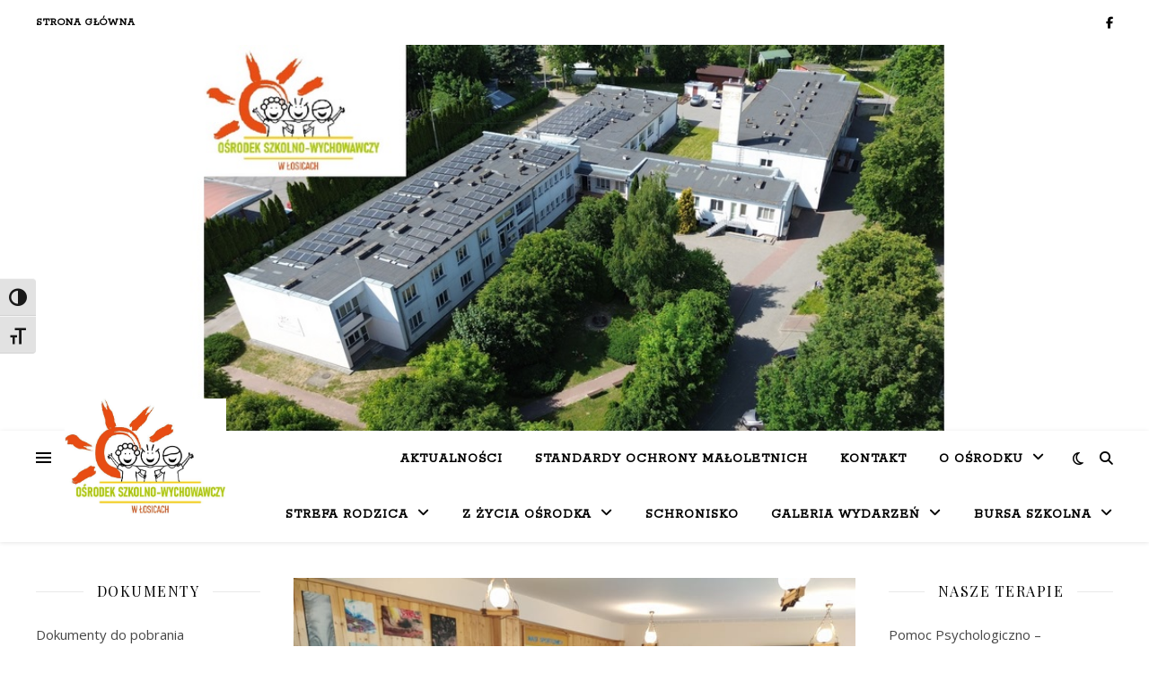

--- FILE ---
content_type: text/html; charset=UTF-8
request_url: https://oszwlosice.pl/bez-kategorii/bezpieczenstwo-i-aspekty-prawne-w-przypadku-lamania-zasad-i-obowiazujacych-regulaminow/
body_size: 20061
content:
<!DOCTYPE html>
<html lang="pl-PL">
<head>
	<meta charset="UTF-8">
	<meta name="viewport" content="width=device-width, initial-scale=1.0" />
	<link rel="profile" href="https://gmpg.org/xfn/11">

<title>&#8222;Bezpieczeństwo i aspekty prawne w przypadku łamania zasad i obowiązujących regulaminów&#8221; &#8211; Ośrodek Szkolno &#8211; Wychowawczy w Łosicach</title>
<meta name='robots' content='max-image-preview:large' />
	<style>img:is([sizes="auto" i], [sizes^="auto," i]) { contain-intrinsic-size: 3000px 1500px }</style>
	<link rel='dns-prefetch' href='//fonts.googleapis.com' />
<link rel="alternate" type="application/rss+xml" title="Ośrodek Szkolno - Wychowawczy w Łosicach &raquo; Kanał z wpisami" href="https://oszwlosice.pl/feed/" />
<link rel="alternate" type="application/rss+xml" title="Ośrodek Szkolno - Wychowawczy w Łosicach &raquo; Kanał z komentarzami" href="https://oszwlosice.pl/comments/feed/" />
<script type="text/javascript">
/* <![CDATA[ */
window._wpemojiSettings = {"baseUrl":"https:\/\/s.w.org\/images\/core\/emoji\/16.0.1\/72x72\/","ext":".png","svgUrl":"https:\/\/s.w.org\/images\/core\/emoji\/16.0.1\/svg\/","svgExt":".svg","source":{"concatemoji":"https:\/\/oszwlosice.pl\/wp-includes\/js\/wp-emoji-release.min.js?ver=6.8.3"}};
/*! This file is auto-generated */
!function(s,n){var o,i,e;function c(e){try{var t={supportTests:e,timestamp:(new Date).valueOf()};sessionStorage.setItem(o,JSON.stringify(t))}catch(e){}}function p(e,t,n){e.clearRect(0,0,e.canvas.width,e.canvas.height),e.fillText(t,0,0);var t=new Uint32Array(e.getImageData(0,0,e.canvas.width,e.canvas.height).data),a=(e.clearRect(0,0,e.canvas.width,e.canvas.height),e.fillText(n,0,0),new Uint32Array(e.getImageData(0,0,e.canvas.width,e.canvas.height).data));return t.every(function(e,t){return e===a[t]})}function u(e,t){e.clearRect(0,0,e.canvas.width,e.canvas.height),e.fillText(t,0,0);for(var n=e.getImageData(16,16,1,1),a=0;a<n.data.length;a++)if(0!==n.data[a])return!1;return!0}function f(e,t,n,a){switch(t){case"flag":return n(e,"\ud83c\udff3\ufe0f\u200d\u26a7\ufe0f","\ud83c\udff3\ufe0f\u200b\u26a7\ufe0f")?!1:!n(e,"\ud83c\udde8\ud83c\uddf6","\ud83c\udde8\u200b\ud83c\uddf6")&&!n(e,"\ud83c\udff4\udb40\udc67\udb40\udc62\udb40\udc65\udb40\udc6e\udb40\udc67\udb40\udc7f","\ud83c\udff4\u200b\udb40\udc67\u200b\udb40\udc62\u200b\udb40\udc65\u200b\udb40\udc6e\u200b\udb40\udc67\u200b\udb40\udc7f");case"emoji":return!a(e,"\ud83e\udedf")}return!1}function g(e,t,n,a){var r="undefined"!=typeof WorkerGlobalScope&&self instanceof WorkerGlobalScope?new OffscreenCanvas(300,150):s.createElement("canvas"),o=r.getContext("2d",{willReadFrequently:!0}),i=(o.textBaseline="top",o.font="600 32px Arial",{});return e.forEach(function(e){i[e]=t(o,e,n,a)}),i}function t(e){var t=s.createElement("script");t.src=e,t.defer=!0,s.head.appendChild(t)}"undefined"!=typeof Promise&&(o="wpEmojiSettingsSupports",i=["flag","emoji"],n.supports={everything:!0,everythingExceptFlag:!0},e=new Promise(function(e){s.addEventListener("DOMContentLoaded",e,{once:!0})}),new Promise(function(t){var n=function(){try{var e=JSON.parse(sessionStorage.getItem(o));if("object"==typeof e&&"number"==typeof e.timestamp&&(new Date).valueOf()<e.timestamp+604800&&"object"==typeof e.supportTests)return e.supportTests}catch(e){}return null}();if(!n){if("undefined"!=typeof Worker&&"undefined"!=typeof OffscreenCanvas&&"undefined"!=typeof URL&&URL.createObjectURL&&"undefined"!=typeof Blob)try{var e="postMessage("+g.toString()+"("+[JSON.stringify(i),f.toString(),p.toString(),u.toString()].join(",")+"));",a=new Blob([e],{type:"text/javascript"}),r=new Worker(URL.createObjectURL(a),{name:"wpTestEmojiSupports"});return void(r.onmessage=function(e){c(n=e.data),r.terminate(),t(n)})}catch(e){}c(n=g(i,f,p,u))}t(n)}).then(function(e){for(var t in e)n.supports[t]=e[t],n.supports.everything=n.supports.everything&&n.supports[t],"flag"!==t&&(n.supports.everythingExceptFlag=n.supports.everythingExceptFlag&&n.supports[t]);n.supports.everythingExceptFlag=n.supports.everythingExceptFlag&&!n.supports.flag,n.DOMReady=!1,n.readyCallback=function(){n.DOMReady=!0}}).then(function(){return e}).then(function(){var e;n.supports.everything||(n.readyCallback(),(e=n.source||{}).concatemoji?t(e.concatemoji):e.wpemoji&&e.twemoji&&(t(e.twemoji),t(e.wpemoji)))}))}((window,document),window._wpemojiSettings);
/* ]]> */
</script>
<style id='wp-emoji-styles-inline-css' type='text/css'>

	img.wp-smiley, img.emoji {
		display: inline !important;
		border: none !important;
		box-shadow: none !important;
		height: 1em !important;
		width: 1em !important;
		margin: 0 0.07em !important;
		vertical-align: -0.1em !important;
		background: none !important;
		padding: 0 !important;
	}
</style>
<style id='classic-theme-styles-inline-css' type='text/css'>
/*! This file is auto-generated */
.wp-block-button__link{color:#fff;background-color:#32373c;border-radius:9999px;box-shadow:none;text-decoration:none;padding:calc(.667em + 2px) calc(1.333em + 2px);font-size:1.125em}.wp-block-file__button{background:#32373c;color:#fff;text-decoration:none}
</style>
<style id='global-styles-inline-css' type='text/css'>
:root{--wp--preset--aspect-ratio--square: 1;--wp--preset--aspect-ratio--4-3: 4/3;--wp--preset--aspect-ratio--3-4: 3/4;--wp--preset--aspect-ratio--3-2: 3/2;--wp--preset--aspect-ratio--2-3: 2/3;--wp--preset--aspect-ratio--16-9: 16/9;--wp--preset--aspect-ratio--9-16: 9/16;--wp--preset--color--black: #000000;--wp--preset--color--cyan-bluish-gray: #abb8c3;--wp--preset--color--white: #ffffff;--wp--preset--color--pale-pink: #f78da7;--wp--preset--color--vivid-red: #cf2e2e;--wp--preset--color--luminous-vivid-orange: #ff6900;--wp--preset--color--luminous-vivid-amber: #fcb900;--wp--preset--color--light-green-cyan: #7bdcb5;--wp--preset--color--vivid-green-cyan: #00d084;--wp--preset--color--pale-cyan-blue: #8ed1fc;--wp--preset--color--vivid-cyan-blue: #0693e3;--wp--preset--color--vivid-purple: #9b51e0;--wp--preset--gradient--vivid-cyan-blue-to-vivid-purple: linear-gradient(135deg,rgba(6,147,227,1) 0%,rgb(155,81,224) 100%);--wp--preset--gradient--light-green-cyan-to-vivid-green-cyan: linear-gradient(135deg,rgb(122,220,180) 0%,rgb(0,208,130) 100%);--wp--preset--gradient--luminous-vivid-amber-to-luminous-vivid-orange: linear-gradient(135deg,rgba(252,185,0,1) 0%,rgba(255,105,0,1) 100%);--wp--preset--gradient--luminous-vivid-orange-to-vivid-red: linear-gradient(135deg,rgba(255,105,0,1) 0%,rgb(207,46,46) 100%);--wp--preset--gradient--very-light-gray-to-cyan-bluish-gray: linear-gradient(135deg,rgb(238,238,238) 0%,rgb(169,184,195) 100%);--wp--preset--gradient--cool-to-warm-spectrum: linear-gradient(135deg,rgb(74,234,220) 0%,rgb(151,120,209) 20%,rgb(207,42,186) 40%,rgb(238,44,130) 60%,rgb(251,105,98) 80%,rgb(254,248,76) 100%);--wp--preset--gradient--blush-light-purple: linear-gradient(135deg,rgb(255,206,236) 0%,rgb(152,150,240) 100%);--wp--preset--gradient--blush-bordeaux: linear-gradient(135deg,rgb(254,205,165) 0%,rgb(254,45,45) 50%,rgb(107,0,62) 100%);--wp--preset--gradient--luminous-dusk: linear-gradient(135deg,rgb(255,203,112) 0%,rgb(199,81,192) 50%,rgb(65,88,208) 100%);--wp--preset--gradient--pale-ocean: linear-gradient(135deg,rgb(255,245,203) 0%,rgb(182,227,212) 50%,rgb(51,167,181) 100%);--wp--preset--gradient--electric-grass: linear-gradient(135deg,rgb(202,248,128) 0%,rgb(113,206,126) 100%);--wp--preset--gradient--midnight: linear-gradient(135deg,rgb(2,3,129) 0%,rgb(40,116,252) 100%);--wp--preset--font-size--small: 13px;--wp--preset--font-size--medium: 20px;--wp--preset--font-size--large: 36px;--wp--preset--font-size--x-large: 42px;--wp--preset--spacing--20: 0.44rem;--wp--preset--spacing--30: 0.67rem;--wp--preset--spacing--40: 1rem;--wp--preset--spacing--50: 1.5rem;--wp--preset--spacing--60: 2.25rem;--wp--preset--spacing--70: 3.38rem;--wp--preset--spacing--80: 5.06rem;--wp--preset--shadow--natural: 6px 6px 9px rgba(0, 0, 0, 0.2);--wp--preset--shadow--deep: 12px 12px 50px rgba(0, 0, 0, 0.4);--wp--preset--shadow--sharp: 6px 6px 0px rgba(0, 0, 0, 0.2);--wp--preset--shadow--outlined: 6px 6px 0px -3px rgba(255, 255, 255, 1), 6px 6px rgba(0, 0, 0, 1);--wp--preset--shadow--crisp: 6px 6px 0px rgba(0, 0, 0, 1);}:root :where(.is-layout-flow) > :first-child{margin-block-start: 0;}:root :where(.is-layout-flow) > :last-child{margin-block-end: 0;}:root :where(.is-layout-flow) > *{margin-block-start: 24px;margin-block-end: 0;}:root :where(.is-layout-constrained) > :first-child{margin-block-start: 0;}:root :where(.is-layout-constrained) > :last-child{margin-block-end: 0;}:root :where(.is-layout-constrained) > *{margin-block-start: 24px;margin-block-end: 0;}:root :where(.is-layout-flex){gap: 24px;}:root :where(.is-layout-grid){gap: 24px;}body .is-layout-flex{display: flex;}.is-layout-flex{flex-wrap: wrap;align-items: center;}.is-layout-flex > :is(*, div){margin: 0;}body .is-layout-grid{display: grid;}.is-layout-grid > :is(*, div){margin: 0;}.has-black-color{color: var(--wp--preset--color--black) !important;}.has-cyan-bluish-gray-color{color: var(--wp--preset--color--cyan-bluish-gray) !important;}.has-white-color{color: var(--wp--preset--color--white) !important;}.has-pale-pink-color{color: var(--wp--preset--color--pale-pink) !important;}.has-vivid-red-color{color: var(--wp--preset--color--vivid-red) !important;}.has-luminous-vivid-orange-color{color: var(--wp--preset--color--luminous-vivid-orange) !important;}.has-luminous-vivid-amber-color{color: var(--wp--preset--color--luminous-vivid-amber) !important;}.has-light-green-cyan-color{color: var(--wp--preset--color--light-green-cyan) !important;}.has-vivid-green-cyan-color{color: var(--wp--preset--color--vivid-green-cyan) !important;}.has-pale-cyan-blue-color{color: var(--wp--preset--color--pale-cyan-blue) !important;}.has-vivid-cyan-blue-color{color: var(--wp--preset--color--vivid-cyan-blue) !important;}.has-vivid-purple-color{color: var(--wp--preset--color--vivid-purple) !important;}.has-black-background-color{background-color: var(--wp--preset--color--black) !important;}.has-cyan-bluish-gray-background-color{background-color: var(--wp--preset--color--cyan-bluish-gray) !important;}.has-white-background-color{background-color: var(--wp--preset--color--white) !important;}.has-pale-pink-background-color{background-color: var(--wp--preset--color--pale-pink) !important;}.has-vivid-red-background-color{background-color: var(--wp--preset--color--vivid-red) !important;}.has-luminous-vivid-orange-background-color{background-color: var(--wp--preset--color--luminous-vivid-orange) !important;}.has-luminous-vivid-amber-background-color{background-color: var(--wp--preset--color--luminous-vivid-amber) !important;}.has-light-green-cyan-background-color{background-color: var(--wp--preset--color--light-green-cyan) !important;}.has-vivid-green-cyan-background-color{background-color: var(--wp--preset--color--vivid-green-cyan) !important;}.has-pale-cyan-blue-background-color{background-color: var(--wp--preset--color--pale-cyan-blue) !important;}.has-vivid-cyan-blue-background-color{background-color: var(--wp--preset--color--vivid-cyan-blue) !important;}.has-vivid-purple-background-color{background-color: var(--wp--preset--color--vivid-purple) !important;}.has-black-border-color{border-color: var(--wp--preset--color--black) !important;}.has-cyan-bluish-gray-border-color{border-color: var(--wp--preset--color--cyan-bluish-gray) !important;}.has-white-border-color{border-color: var(--wp--preset--color--white) !important;}.has-pale-pink-border-color{border-color: var(--wp--preset--color--pale-pink) !important;}.has-vivid-red-border-color{border-color: var(--wp--preset--color--vivid-red) !important;}.has-luminous-vivid-orange-border-color{border-color: var(--wp--preset--color--luminous-vivid-orange) !important;}.has-luminous-vivid-amber-border-color{border-color: var(--wp--preset--color--luminous-vivid-amber) !important;}.has-light-green-cyan-border-color{border-color: var(--wp--preset--color--light-green-cyan) !important;}.has-vivid-green-cyan-border-color{border-color: var(--wp--preset--color--vivid-green-cyan) !important;}.has-pale-cyan-blue-border-color{border-color: var(--wp--preset--color--pale-cyan-blue) !important;}.has-vivid-cyan-blue-border-color{border-color: var(--wp--preset--color--vivid-cyan-blue) !important;}.has-vivid-purple-border-color{border-color: var(--wp--preset--color--vivid-purple) !important;}.has-vivid-cyan-blue-to-vivid-purple-gradient-background{background: var(--wp--preset--gradient--vivid-cyan-blue-to-vivid-purple) !important;}.has-light-green-cyan-to-vivid-green-cyan-gradient-background{background: var(--wp--preset--gradient--light-green-cyan-to-vivid-green-cyan) !important;}.has-luminous-vivid-amber-to-luminous-vivid-orange-gradient-background{background: var(--wp--preset--gradient--luminous-vivid-amber-to-luminous-vivid-orange) !important;}.has-luminous-vivid-orange-to-vivid-red-gradient-background{background: var(--wp--preset--gradient--luminous-vivid-orange-to-vivid-red) !important;}.has-very-light-gray-to-cyan-bluish-gray-gradient-background{background: var(--wp--preset--gradient--very-light-gray-to-cyan-bluish-gray) !important;}.has-cool-to-warm-spectrum-gradient-background{background: var(--wp--preset--gradient--cool-to-warm-spectrum) !important;}.has-blush-light-purple-gradient-background{background: var(--wp--preset--gradient--blush-light-purple) !important;}.has-blush-bordeaux-gradient-background{background: var(--wp--preset--gradient--blush-bordeaux) !important;}.has-luminous-dusk-gradient-background{background: var(--wp--preset--gradient--luminous-dusk) !important;}.has-pale-ocean-gradient-background{background: var(--wp--preset--gradient--pale-ocean) !important;}.has-electric-grass-gradient-background{background: var(--wp--preset--gradient--electric-grass) !important;}.has-midnight-gradient-background{background: var(--wp--preset--gradient--midnight) !important;}.has-small-font-size{font-size: var(--wp--preset--font-size--small) !important;}.has-medium-font-size{font-size: var(--wp--preset--font-size--medium) !important;}.has-large-font-size{font-size: var(--wp--preset--font-size--large) !important;}.has-x-large-font-size{font-size: var(--wp--preset--font-size--x-large) !important;}
:root :where(.wp-block-pullquote){font-size: 1.5em;line-height: 1.6;}
</style>
<link rel='stylesheet' id='ui-font-css' href='https://oszwlosice.pl/wp-content/plugins/wp-accessibility/toolbar/fonts/css/a11y-toolbar.css?ver=2.2.6' type='text/css' media='all' />
<link rel='stylesheet' id='wpa-toolbar-css' href='https://oszwlosice.pl/wp-content/plugins/wp-accessibility/toolbar/css/a11y.css?ver=2.2.6' type='text/css' media='all' />
<link rel='stylesheet' id='ui-fontsize.css-css' href='https://oszwlosice.pl/wp-content/plugins/wp-accessibility/toolbar/css/a11y-fontsize.css?ver=2.2.6' type='text/css' media='all' />
<style id='ui-fontsize.css-inline-css' type='text/css'>
html { --wpa-font-size: clamp( 24px, 1.5rem, 36px ); --wpa-h1-size : clamp( 48px, 3rem, 72px ); --wpa-h2-size : clamp( 40px, 2.5rem, 60px ); --wpa-h3-size : clamp( 32px, 2rem, 48px ); --wpa-h4-size : clamp( 28px, 1.75rem, 42px ); --wpa-sub-list-size: 1.1em; --wpa-sub-sub-list-size: 1em; } 
</style>
<link rel='stylesheet' id='wpa-style-css' href='https://oszwlosice.pl/wp-content/plugins/wp-accessibility/css/wpa-style.css?ver=2.2.6' type='text/css' media='all' />
<style id='wpa-style-inline-css' type='text/css'>
:root { --admin-bar-top : 7px; }
</style>
<link rel='stylesheet' id='ashe-style-css' href='https://oszwlosice.pl/wp-content/themes/ashe/style.css?ver=2.234' type='text/css' media='all' />
<link rel='stylesheet' id='fontawesome-css' href='https://oszwlosice.pl/wp-content/themes/ashe/assets/css/fontawesome.min.css?ver=6.5.1' type='text/css' media='all' />
<link rel='stylesheet' id='fontello-css' href='https://oszwlosice.pl/wp-content/themes/ashe/assets/css/fontello.css?ver=6.8.3' type='text/css' media='all' />
<link rel='stylesheet' id='slick-css' href='https://oszwlosice.pl/wp-content/themes/ashe/assets/css/slick.css?ver=6.8.3' type='text/css' media='all' />
<link rel='stylesheet' id='scrollbar-css' href='https://oszwlosice.pl/wp-content/themes/ashe/assets/css/perfect-scrollbar.css?ver=6.8.3' type='text/css' media='all' />
<link rel='stylesheet' id='ashe-responsive-css' href='https://oszwlosice.pl/wp-content/themes/ashe/assets/css/responsive.css?ver=1.9.7' type='text/css' media='all' />
<link rel='stylesheet' id='ashe-playfair-font-css' href='//fonts.googleapis.com/css?family=Playfair+Display%3A400%2C700&#038;ver=1.0.0' type='text/css' media='all' />
<link rel='stylesheet' id='ashe-opensans-font-css' href='//fonts.googleapis.com/css?family=Open+Sans%3A400italic%2C400%2C600italic%2C600%2C700italic%2C700&#038;ver=1.0.0' type='text/css' media='all' />
<link rel='stylesheet' id='ashe-rokkitt-font-css' href='//fonts.googleapis.com/css?family=Rokkitt&#038;ver=1.0.0' type='text/css' media='all' />
<link rel='stylesheet' id='elementor-icons-css' href='https://oszwlosice.pl/wp-content/plugins/elementor/assets/lib/eicons/css/elementor-icons.min.css?ver=5.46.0' type='text/css' media='all' />
<link rel='stylesheet' id='elementor-frontend-css' href='https://oszwlosice.pl/wp-content/plugins/elementor/assets/css/frontend.min.css?ver=3.34.2' type='text/css' media='all' />
<link rel='stylesheet' id='elementor-post-12189-css' href='https://oszwlosice.pl/wp-content/uploads/elementor/css/post-12189.css?ver=1768902664' type='text/css' media='all' />
<link rel='stylesheet' id='elementor-post-3607-css' href='https://oszwlosice.pl/wp-content/uploads/elementor/css/post-3607.css?ver=1768914914' type='text/css' media='all' />
<link rel='stylesheet' id='elementor-gf-local-roboto-css' href='http://oszwlosice.pl/wp-content/uploads/elementor/google-fonts/css/roboto.css?ver=1742306779' type='text/css' media='all' />
<link rel='stylesheet' id='elementor-gf-local-robotoslab-css' href='http://oszwlosice.pl/wp-content/uploads/elementor/google-fonts/css/robotoslab.css?ver=1742306782' type='text/css' media='all' />
<script type="text/javascript" src="https://oszwlosice.pl/wp-includes/js/jquery/jquery.min.js?ver=3.7.1" id="jquery-core-js"></script>
<script type="text/javascript" src="https://oszwlosice.pl/wp-includes/js/jquery/jquery-migrate.min.js?ver=3.4.1" id="jquery-migrate-js"></script>
<link rel="https://api.w.org/" href="https://oszwlosice.pl/wp-json/" /><link rel="alternate" title="JSON" type="application/json" href="https://oszwlosice.pl/wp-json/wp/v2/posts/3607" /><link rel="EditURI" type="application/rsd+xml" title="RSD" href="https://oszwlosice.pl/xmlrpc.php?rsd" />
<meta name="generator" content="WordPress 6.8.3" />
<link rel="canonical" href="https://oszwlosice.pl/bez-kategorii/bezpieczenstwo-i-aspekty-prawne-w-przypadku-lamania-zasad-i-obowiazujacych-regulaminow/" />
<link rel='shortlink' href='https://oszwlosice.pl/?p=3607' />
<link rel="alternate" title="oEmbed (JSON)" type="application/json+oembed" href="https://oszwlosice.pl/wp-json/oembed/1.0/embed?url=https%3A%2F%2Foszwlosice.pl%2Fbez-kategorii%2Fbezpieczenstwo-i-aspekty-prawne-w-przypadku-lamania-zasad-i-obowiazujacych-regulaminow%2F" />
<link rel="alternate" title="oEmbed (XML)" type="text/xml+oembed" href="https://oszwlosice.pl/wp-json/oembed/1.0/embed?url=https%3A%2F%2Foszwlosice.pl%2Fbez-kategorii%2Fbezpieczenstwo-i-aspekty-prawne-w-przypadku-lamania-zasad-i-obowiazujacych-regulaminow%2F&#038;format=xml" />
<style id="ashe_dynamic_css">#top-bar {background-color: #ffffff;}#top-bar a {color: #000000;}#top-bar a:hover,#top-bar li.current-menu-item > a,#top-bar li.current-menu-ancestor > a,#top-bar .sub-menu li.current-menu-item > a,#top-bar .sub-menu li.current-menu-ancestor> a {color: #ca9b52;}#top-menu .sub-menu,#top-menu .sub-menu a {background-color: #ffffff;border-color: rgba(0,0,0, 0.05);}@media screen and ( max-width: 979px ) {.top-bar-socials {float: none !important;}.top-bar-socials a {line-height: 40px !important;}}.header-logo a,.site-description {color: #111111;}.entry-header {background-color: #ffffff;}#main-nav {background-color: #ffffff;box-shadow: 0px 1px 5px rgba(0,0,0, 0.1);}#featured-links h6 {background-color: rgba(255,255,255, 0.85);color: #000000;}#main-nav a,#main-nav i,#main-nav #s {color: #000000;}.main-nav-sidebar span,.sidebar-alt-close-btn span {background-color: #000000;}#main-nav a:hover,#main-nav i:hover,#main-nav li.current-menu-item > a,#main-nav li.current-menu-ancestor > a,#main-nav .sub-menu li.current-menu-item > a,#main-nav .sub-menu li.current-menu-ancestor> a {color: #ca9b52;}.main-nav-sidebar:hover span {background-color: #ca9b52;}#main-menu .sub-menu,#main-menu .sub-menu a {background-color: #ffffff;border-color: rgba(0,0,0, 0.05);}#main-nav #s {background-color: #ffffff;}#main-nav #s::-webkit-input-placeholder { /* Chrome/Opera/Safari */color: rgba(0,0,0, 0.7);}#main-nav #s::-moz-placeholder { /* Firefox 19+ */color: rgba(0,0,0, 0.7);}#main-nav #s:-ms-input-placeholder { /* IE 10+ */color: rgba(0,0,0, 0.7);}#main-nav #s:-moz-placeholder { /* Firefox 18- */color: rgba(0,0,0, 0.7);}/* Background */.sidebar-alt,#featured-links,.main-content,.featured-slider-area,.page-content select,.page-content input,.page-content textarea {background-color: #ffffff;}/* Text */.page-content,.page-content select,.page-content input,.page-content textarea,.page-content .post-author a,.page-content .ashe-widget a,.page-content .comment-author {color: #464646;}/* Title */.page-content h1,.page-content h2,.page-content h3,.page-content h4,.page-content h5,.page-content h6,.page-content .post-title a,.page-content .author-description h4 a,.page-content .related-posts h4 a,.page-content .blog-pagination .previous-page a,.page-content .blog-pagination .next-page a,blockquote,.page-content .post-share a {color: #030303;}.page-content .post-title a:hover {color: rgba(3,3,3, 0.75);}/* Meta */.page-content .post-date,.page-content .post-comments,.page-content .post-author,.page-content [data-layout*="list"] .post-author a,.page-content .related-post-date,.page-content .comment-meta a,.page-content .author-share a,.page-content .post-tags a,.page-content .tagcloud a,.widget_categories li,.widget_archive li,.ahse-subscribe-box p,.rpwwt-post-author,.rpwwt-post-categories,.rpwwt-post-date,.rpwwt-post-comments-number {color: #a1a1a1;}.page-content input::-webkit-input-placeholder { /* Chrome/Opera/Safari */color: #a1a1a1;}.page-content input::-moz-placeholder { /* Firefox 19+ */color: #a1a1a1;}.page-content input:-ms-input-placeholder { /* IE 10+ */color: #a1a1a1;}.page-content input:-moz-placeholder { /* Firefox 18- */color: #a1a1a1;}/* Accent */a,.post-categories,.page-content .ashe-widget.widget_text a {color: #ca9b52;}/* Disable TMP.page-content .elementor a,.page-content .elementor a:hover {color: inherit;}*/.ps-container > .ps-scrollbar-y-rail > .ps-scrollbar-y {background: #ca9b52;}a:not(.header-logo-a):hover {color: rgba(202,155,82, 0.8);}blockquote {border-color: #ca9b52;}/* Selection */::-moz-selection {color: #ffffff;background: #ca9b52;}::selection {color: #ffffff;background: #ca9b52;}/* Border */.page-content .post-footer,[data-layout*="list"] .blog-grid > li,.page-content .author-description,.page-content .related-posts,.page-content .entry-comments,.page-content .ashe-widget li,.page-content #wp-calendar,.page-content #wp-calendar caption,.page-content #wp-calendar tbody td,.page-content .widget_nav_menu li a,.page-content .tagcloud a,.page-content select,.page-content input,.page-content textarea,.widget-title h2:before,.widget-title h2:after,.post-tags a,.gallery-caption,.wp-caption-text,table tr,table th,table td,pre,.category-description {border-color: #e8e8e8;}hr {background-color: #e8e8e8;}/* Buttons */.widget_search i,.widget_search #searchsubmit,.wp-block-search button,.single-navigation i,.page-content .submit,.page-content .blog-pagination.numeric a,.page-content .blog-pagination.load-more a,.page-content .ashe-subscribe-box input[type="submit"],.page-content .widget_wysija input[type="submit"],.page-content .post-password-form input[type="submit"],.page-content .wpcf7 [type="submit"] {color: #ffffff;background-color: #333333;}.single-navigation i:hover,.page-content .submit:hover,.ashe-boxed-style .page-content .submit:hover,.page-content .blog-pagination.numeric a:hover,.ashe-boxed-style .page-content .blog-pagination.numeric a:hover,.page-content .blog-pagination.numeric span,.page-content .blog-pagination.load-more a:hover,.page-content .ashe-subscribe-box input[type="submit"]:hover,.page-content .widget_wysija input[type="submit"]:hover,.page-content .post-password-form input[type="submit"]:hover,.page-content .wpcf7 [type="submit"]:hover {color: #ffffff;background-color: #ca9b52;}/* Image Overlay */.image-overlay,#infscr-loading,.page-content h4.image-overlay {color: #ffffff;background-color: rgba(73,73,73, 0.3);}.image-overlay a,.post-slider .prev-arrow,.post-slider .next-arrow,.page-content .image-overlay a,#featured-slider .slick-arrow,#featured-slider .slider-dots {color: #ffffff;}.slide-caption {background: rgba(255,255,255, 0.95);}#featured-slider .slick-active {background: #ffffff;}#page-footer,#page-footer select,#page-footer input,#page-footer textarea {background-color: #f6f6f6;color: #333333;}#page-footer,#page-footer a,#page-footer select,#page-footer input,#page-footer textarea {color: #333333;}#page-footer #s::-webkit-input-placeholder { /* Chrome/Opera/Safari */color: #333333;}#page-footer #s::-moz-placeholder { /* Firefox 19+ */color: #333333;}#page-footer #s:-ms-input-placeholder { /* IE 10+ */color: #333333;}#page-footer #s:-moz-placeholder { /* Firefox 18- */color: #333333;}/* Title */#page-footer h1,#page-footer h2,#page-footer h3,#page-footer h4,#page-footer h5,#page-footer h6 {color: #111111;}#page-footer a:hover {color: #ca9b52;}/* Border */#page-footer a,#page-footer .ashe-widget li,#page-footer #wp-calendar,#page-footer #wp-calendar caption,#page-footer #wp-calendar tbody td,#page-footer .widget_nav_menu li a,#page-footer select,#page-footer input,#page-footer textarea,#page-footer .widget-title h2:before,#page-footer .widget-title h2:after,.footer-widgets {border-color: #e0dbdb;}#page-footer hr {background-color: #e0dbdb;}.ashe-preloader-wrap {background-color: #ffffff;}@media screen and ( max-width: 768px ) {#featured-links {display: none;}}@media screen and ( max-width: 640px ) {.related-posts {display: none;}}.header-logo a {font-family: 'Rokkitt';}#top-menu li a {font-family: 'Rokkitt';}#main-menu li a {font-family: 'Rokkitt';}#mobile-menu li,.mobile-menu-btn a {font-family: 'Rokkitt';}#top-menu li a,#main-menu li a,#mobile-menu li,.mobile-menu-btn a {text-transform: uppercase;}.boxed-wrapper {max-width: 1160px;}.sidebar-alt {max-width: 320px;left: -320px; padding: 85px 35px 0px;}.sidebar-left,.sidebar-right {width: 287px;}.main-container {width: calc(100% - 574px);width: -webkit-calc(100% - 574px);}#top-bar > div,#main-nav > div,#featured-links,.main-content,.page-footer-inner,.featured-slider-area.boxed-wrapper {padding-left: 40px;padding-right: 40px;}#top-menu {float: left;}.top-bar-socials {float: right;}.entry-header {height: 500px;background-image:url(https://oszwlosice.pl/wp-content/uploads/2023/07/66-Kopiowanie.jpg);background-size: cover;}.entry-header {background-position: center center;}.logo-img {max-width: 200px;}.mini-logo a {max-width: 180px;}.header-logo a:not(.logo-img),.site-description {display: none;}#main-nav {text-align: right;}.main-nav-sidebar,.mini-logo {float: left;margin-right: 15px;}.main-nav-icons { float: right; margin-left: 15px;}#featured-links .featured-link {margin-right: 20px;}#featured-links .featured-link:last-of-type {margin-right: 0;}#featured-links .featured-link {width: calc( (100% - -20px) / 0 - 1px);width: -webkit-calc( (100% - -20px) / 0- 1px);}.featured-link:nth-child(1) .cv-inner {display: none;}.featured-link:nth-child(2) .cv-inner {display: none;}.featured-link:nth-child(3) .cv-inner {display: none;}.blog-grid > li {width: 100%;margin-bottom: 30px;}.sidebar-right {padding-left: 37px;}.sidebar-left {padding-right: 37px;}.footer-widgets > .ashe-widget {width: 30%;margin-right: 5%;}.footer-widgets > .ashe-widget:nth-child(3n+3) {margin-right: 0;}.footer-widgets > .ashe-widget:nth-child(3n+4) {clear: both;}.copyright-info {float: right;}.footer-socials {float: left;}.woocommerce div.product .stock,.woocommerce div.product p.price,.woocommerce div.product span.price,.woocommerce ul.products li.product .price,.woocommerce-Reviews .woocommerce-review__author,.woocommerce form .form-row .required,.woocommerce form .form-row.woocommerce-invalid label,.woocommerce .page-content div.product .woocommerce-tabs ul.tabs li a {color: #464646;}.woocommerce a.remove:hover {color: #464646 !important;}.woocommerce a.remove,.woocommerce .product_meta,.page-content .woocommerce-breadcrumb,.page-content .woocommerce-review-link,.page-content .woocommerce-breadcrumb a,.page-content .woocommerce-MyAccount-navigation-link a,.woocommerce .woocommerce-info:before,.woocommerce .page-content .woocommerce-result-count,.woocommerce-page .page-content .woocommerce-result-count,.woocommerce-Reviews .woocommerce-review__published-date,.woocommerce .product_list_widget .quantity,.woocommerce .widget_products .amount,.woocommerce .widget_price_filter .price_slider_amount,.woocommerce .widget_recently_viewed_products .amount,.woocommerce .widget_top_rated_products .amount,.woocommerce .widget_recent_reviews .reviewer {color: #a1a1a1;}.woocommerce a.remove {color: #a1a1a1 !important;}p.demo_store,.woocommerce-store-notice,.woocommerce span.onsale { background-color: #ca9b52;}.woocommerce .star-rating::before,.woocommerce .star-rating span::before,.woocommerce .page-content ul.products li.product .button,.page-content .woocommerce ul.products li.product .button,.page-content .woocommerce-MyAccount-navigation-link.is-active a,.page-content .woocommerce-MyAccount-navigation-link a:hover { color: #ca9b52;}.woocommerce form.login,.woocommerce form.register,.woocommerce-account fieldset,.woocommerce form.checkout_coupon,.woocommerce .woocommerce-info,.woocommerce .woocommerce-error,.woocommerce .woocommerce-message,.woocommerce .widget_shopping_cart .total,.woocommerce.widget_shopping_cart .total,.woocommerce-Reviews .comment_container,.woocommerce-cart #payment ul.payment_methods,#add_payment_method #payment ul.payment_methods,.woocommerce-checkout #payment ul.payment_methods,.woocommerce div.product .woocommerce-tabs ul.tabs::before,.woocommerce div.product .woocommerce-tabs ul.tabs::after,.woocommerce div.product .woocommerce-tabs ul.tabs li,.woocommerce .woocommerce-MyAccount-navigation-link,.select2-container--default .select2-selection--single {border-color: #e8e8e8;}.woocommerce-cart #payment,#add_payment_method #payment,.woocommerce-checkout #payment,.woocommerce .woocommerce-info,.woocommerce .woocommerce-error,.woocommerce .woocommerce-message,.woocommerce div.product .woocommerce-tabs ul.tabs li {background-color: rgba(232,232,232, 0.3);}.woocommerce-cart #payment div.payment_box::before,#add_payment_method #payment div.payment_box::before,.woocommerce-checkout #payment div.payment_box::before {border-color: rgba(232,232,232, 0.5);}.woocommerce-cart #payment div.payment_box,#add_payment_method #payment div.payment_box,.woocommerce-checkout #payment div.payment_box {background-color: rgba(232,232,232, 0.5);}.page-content .woocommerce input.button,.page-content .woocommerce a.button,.page-content .woocommerce a.button.alt,.page-content .woocommerce button.button.alt,.page-content .woocommerce input.button.alt,.page-content .woocommerce #respond input#submit.alt,.woocommerce .page-content .widget_product_search input[type="submit"],.woocommerce .page-content .woocommerce-message .button,.woocommerce .page-content a.button.alt,.woocommerce .page-content button.button.alt,.woocommerce .page-content #respond input#submit,.woocommerce .page-content .widget_price_filter .button,.woocommerce .page-content .woocommerce-message .button,.woocommerce-page .page-content .woocommerce-message .button,.woocommerce .page-content nav.woocommerce-pagination ul li a,.woocommerce .page-content nav.woocommerce-pagination ul li span {color: #ffffff;background-color: #333333;}.page-content .woocommerce input.button:hover,.page-content .woocommerce a.button:hover,.page-content .woocommerce a.button.alt:hover,.ashe-boxed-style .page-content .woocommerce a.button.alt:hover,.page-content .woocommerce button.button.alt:hover,.page-content .woocommerce input.button.alt:hover,.page-content .woocommerce #respond input#submit.alt:hover,.woocommerce .page-content .woocommerce-message .button:hover,.woocommerce .page-content a.button.alt:hover,.woocommerce .page-content button.button.alt:hover,.ashe-boxed-style.woocommerce .page-content button.button.alt:hover,.ashe-boxed-style.woocommerce .page-content #respond input#submit:hover,.woocommerce .page-content #respond input#submit:hover,.woocommerce .page-content .widget_price_filter .button:hover,.woocommerce .page-content .woocommerce-message .button:hover,.woocommerce-page .page-content .woocommerce-message .button:hover,.woocommerce .page-content nav.woocommerce-pagination ul li a:hover,.woocommerce .page-content nav.woocommerce-pagination ul li span.current {color: #ffffff;background-color: #ca9b52;}.woocommerce .page-content nav.woocommerce-pagination ul li a.prev,.woocommerce .page-content nav.woocommerce-pagination ul li a.next {color: #333333;}.woocommerce .page-content nav.woocommerce-pagination ul li a.prev:hover,.woocommerce .page-content nav.woocommerce-pagination ul li a.next:hover {color: #ca9b52;}.woocommerce .page-content nav.woocommerce-pagination ul li a.prev:after,.woocommerce .page-content nav.woocommerce-pagination ul li a.next:after {color: #ffffff;}.woocommerce .page-content nav.woocommerce-pagination ul li a.prev:hover:after,.woocommerce .page-content nav.woocommerce-pagination ul li a.next:hover:after {color: #ffffff;}.cssload-cube{background-color:#333333;width:9px;height:9px;position:absolute;margin:auto;animation:cssload-cubemove 2s infinite ease-in-out;-o-animation:cssload-cubemove 2s infinite ease-in-out;-ms-animation:cssload-cubemove 2s infinite ease-in-out;-webkit-animation:cssload-cubemove 2s infinite ease-in-out;-moz-animation:cssload-cubemove 2s infinite ease-in-out}.cssload-cube1{left:13px;top:0;animation-delay:.1s;-o-animation-delay:.1s;-ms-animation-delay:.1s;-webkit-animation-delay:.1s;-moz-animation-delay:.1s}.cssload-cube2{left:25px;top:0;animation-delay:.2s;-o-animation-delay:.2s;-ms-animation-delay:.2s;-webkit-animation-delay:.2s;-moz-animation-delay:.2s}.cssload-cube3{left:38px;top:0;animation-delay:.3s;-o-animation-delay:.3s;-ms-animation-delay:.3s;-webkit-animation-delay:.3s;-moz-animation-delay:.3s}.cssload-cube4{left:0;top:13px;animation-delay:.1s;-o-animation-delay:.1s;-ms-animation-delay:.1s;-webkit-animation-delay:.1s;-moz-animation-delay:.1s}.cssload-cube5{left:13px;top:13px;animation-delay:.2s;-o-animation-delay:.2s;-ms-animation-delay:.2s;-webkit-animation-delay:.2s;-moz-animation-delay:.2s}.cssload-cube6{left:25px;top:13px;animation-delay:.3s;-o-animation-delay:.3s;-ms-animation-delay:.3s;-webkit-animation-delay:.3s;-moz-animation-delay:.3s}.cssload-cube7{left:38px;top:13px;animation-delay:.4s;-o-animation-delay:.4s;-ms-animation-delay:.4s;-webkit-animation-delay:.4s;-moz-animation-delay:.4s}.cssload-cube8{left:0;top:25px;animation-delay:.2s;-o-animation-delay:.2s;-ms-animation-delay:.2s;-webkit-animation-delay:.2s;-moz-animation-delay:.2s}.cssload-cube9{left:13px;top:25px;animation-delay:.3s;-o-animation-delay:.3s;-ms-animation-delay:.3s;-webkit-animation-delay:.3s;-moz-animation-delay:.3s}.cssload-cube10{left:25px;top:25px;animation-delay:.4s;-o-animation-delay:.4s;-ms-animation-delay:.4s;-webkit-animation-delay:.4s;-moz-animation-delay:.4s}.cssload-cube11{left:38px;top:25px;animation-delay:.5s;-o-animation-delay:.5s;-ms-animation-delay:.5s;-webkit-animation-delay:.5s;-moz-animation-delay:.5s}.cssload-cube12{left:0;top:38px;animation-delay:.3s;-o-animation-delay:.3s;-ms-animation-delay:.3s;-webkit-animation-delay:.3s;-moz-animation-delay:.3s}.cssload-cube13{left:13px;top:38px;animation-delay:.4s;-o-animation-delay:.4s;-ms-animation-delay:.4s;-webkit-animation-delay:.4s;-moz-animation-delay:.4s}.cssload-cube14{left:25px;top:38px;animation-delay:.5s;-o-animation-delay:.5s;-ms-animation-delay:.5s;-webkit-animation-delay:.5s;-moz-animation-delay:.5s}.cssload-cube15{left:38px;top:38px;animation-delay:.6s;-o-animation-delay:.6s;-ms-animation-delay:.6s;-webkit-animation-delay:.6s;-moz-animation-delay:.6s}.cssload-spinner{margin:auto;width:49px;height:49px;position:relative}@keyframes cssload-cubemove{35%{transform:scale(0.005)}50%{transform:scale(1.7)}65%{transform:scale(0.005)}}@-o-keyframes cssload-cubemove{35%{-o-transform:scale(0.005)}50%{-o-transform:scale(1.7)}65%{-o-transform:scale(0.005)}}@-ms-keyframes cssload-cubemove{35%{-ms-transform:scale(0.005)}50%{-ms-transform:scale(1.7)}65%{-ms-transform:scale(0.005)}}@-webkit-keyframes cssload-cubemove{35%{-webkit-transform:scale(0.005)}50%{-webkit-transform:scale(1.7)}65%{-webkit-transform:scale(0.005)}}@-moz-keyframes cssload-cubemove{35%{-moz-transform:scale(0.005)}50%{-moz-transform:scale(1.7)}65%{-moz-transform:scale(0.005)}}</style><style id="ashe_theme_styles"></style><meta name="generator" content="Elementor 3.34.2; features: additional_custom_breakpoints; settings: css_print_method-external, google_font-enabled, font_display-swap">
			<style>
				.e-con.e-parent:nth-of-type(n+4):not(.e-lazyloaded):not(.e-no-lazyload),
				.e-con.e-parent:nth-of-type(n+4):not(.e-lazyloaded):not(.e-no-lazyload) * {
					background-image: none !important;
				}
				@media screen and (max-height: 1024px) {
					.e-con.e-parent:nth-of-type(n+3):not(.e-lazyloaded):not(.e-no-lazyload),
					.e-con.e-parent:nth-of-type(n+3):not(.e-lazyloaded):not(.e-no-lazyload) * {
						background-image: none !important;
					}
				}
				@media screen and (max-height: 640px) {
					.e-con.e-parent:nth-of-type(n+2):not(.e-lazyloaded):not(.e-no-lazyload),
					.e-con.e-parent:nth-of-type(n+2):not(.e-lazyloaded):not(.e-no-lazyload) * {
						background-image: none !important;
					}
				}
			</style>
			<style type="text/css" id="custom-background-css">
body.custom-background { background-color: #ffffff; }
</style>
	<link rel="icon" href="https://oszwlosice.pl/wp-content/uploads/2021/04/cropped-cropped-cropped-cropped-cropped-cropped-cropped-172116459_4126839544004609_7298580725323264429_n-2-1-1-1-32x32.jpg" sizes="32x32" />
<link rel="icon" href="https://oszwlosice.pl/wp-content/uploads/2021/04/cropped-cropped-cropped-cropped-cropped-cropped-cropped-172116459_4126839544004609_7298580725323264429_n-2-1-1-1-192x192.jpg" sizes="192x192" />
<link rel="apple-touch-icon" href="https://oszwlosice.pl/wp-content/uploads/2021/04/cropped-cropped-cropped-cropped-cropped-cropped-cropped-172116459_4126839544004609_7298580725323264429_n-2-1-1-1-180x180.jpg" />
<meta name="msapplication-TileImage" content="https://oszwlosice.pl/wp-content/uploads/2021/04/cropped-cropped-cropped-cropped-cropped-cropped-cropped-172116459_4126839544004609_7298580725323264429_n-2-1-1-1-270x270.jpg" />
</head>

<body class="wp-singular post-template-default single single-post postid-3607 single-format-standard custom-background wp-embed-responsive wp-theme-ashe metaslider-plugin ally-default elementor-default elementor-kit-12189 elementor-page elementor-page-3607">
	
	<!-- Preloader -->
	
<div class="ashe-preloader-wrap">

	<div class="cssload-spinner">
		<div class="cssload-cube cssload-cube0"></div>
		<div class="cssload-cube cssload-cube1"></div>
		<div class="cssload-cube cssload-cube2"></div>
		<div class="cssload-cube cssload-cube3"></div>
		<div class="cssload-cube cssload-cube4"></div>
		<div class="cssload-cube cssload-cube5"></div>
		<div class="cssload-cube cssload-cube6"></div>
		<div class="cssload-cube cssload-cube7"></div>
		<div class="cssload-cube cssload-cube8"></div>
		<div class="cssload-cube cssload-cube9"></div>
		<div class="cssload-cube cssload-cube10"></div>
		<div class="cssload-cube cssload-cube11"></div>
		<div class="cssload-cube cssload-cube12"></div>
		<div class="cssload-cube cssload-cube13"></div>
		<div class="cssload-cube cssload-cube14"></div>
		<div class="cssload-cube cssload-cube15"></div>
	</div>

</div><!-- .ashe-preloader-wrap -->


	<!-- Page Wrapper -->
	<div id="page-wrap">

		<!-- Boxed Wrapper -->
		<div id="page-header" >

		
<div id="top-bar" class="clear-fix">
	<div >
		
		
		<div class="top-bar-socials">

			
			<a href="https://www.facebook.com/oszwlosice" target="_blank">
				<i class="fa-brands fa-facebook-f"></i>
			</a>
			
			
			
			
		</div>

	<nav class="top-menu-container"><ul id="top-menu" class=""><li id="menu-item-12162" class="menu-item menu-item-type-custom menu-item-object-custom menu-item-home menu-item-12162"><a href="http://oszwlosice.pl/">Strona główna</a></li>
</ul></nav>
	</div>
</div><!-- #top-bar -->


	<div class="entry-header">
		<div class="cv-outer">
		<div class="cv-inner">
			<div class="header-logo">
				
									
										<a href="https://oszwlosice.pl/" class="header-logo-a">Ośrodek Szkolno &#8211; Wychowawczy w Łosicach</a>
					
								
				<p class="site-description"></p>
				
			</div>
		</div>
		</div>
	</div>


<div id="main-nav" class="clear-fix">

	<div >	
		
		<!-- Alt Sidebar Icon -->
				<div class="main-nav-sidebar">
			<div>
				<span></span>
				<span></span>
				<span></span>
			</div>
		</div>
		
		<!-- Mini Logo -->
				<div class="mini-logo">
			<a href="https://oszwlosice.pl/" title="Ośrodek Szkolno &#8211; Wychowawczy w Łosicach" >
				<img fetchpriority="high" src="https://oszwlosice.pl/wp-content/uploads/2021/04/cropped-cropped-cropped-cropped-cropped-cropped-172116459_4126839544004609_7298580725323264429_n-2-1-1-1.jpg" width="1062" height="777" alt="Ośrodek Szkolno &#8211; Wychowawczy w Łosicach">
			</a>
		</div>
		
		<!-- Icons -->
		<div class="main-nav-icons">
							<div class="dark-mode-switcher">
					<i class="fa-regular fa-moon" aria-hidden="true"></i>

									</div>
			
						<div class="main-nav-search">
				<i class="fa-solid fa-magnifying-glass"></i>
				<i class="fa-solid fa-xmark"></i>
				<form role="search" method="get" id="searchform" class="clear-fix" action="https://oszwlosice.pl/"><input type="search" name="s" id="s" placeholder="Wyszukiwanie…" data-placeholder="Wpisz i naciśnij Enter ..." value="" /><i class="fa-solid fa-magnifying-glass"></i><input type="submit" id="searchsubmit" value="st" /></form>			</div>
					</div>

		<nav class="main-menu-container"><ul id="main-menu" class=""><li id="menu-item-12165" class="menu-item menu-item-type-post_type menu-item-object-page menu-item-12165"><a href="https://oszwlosice.pl/aktualnosci/">Aktualności</a></li>
<li id="menu-item-21111" class="menu-item menu-item-type-post_type menu-item-object-page menu-item-21111"><a href="https://oszwlosice.pl/standardy-ochrony-maloletnich/">STANDARDY OCHRONY MAŁOLETNICH</a></li>
<li id="menu-item-25691" class="menu-item menu-item-type-post_type menu-item-object-page menu-item-25691"><a href="https://oszwlosice.pl/kontakt/">Kontakt</a></li>
<li id="menu-item-59" class="menu-item menu-item-type-post_type menu-item-object-page menu-item-has-children menu-item-59"><a href="https://oszwlosice.pl/o-osrodku/">O Ośrodku</a>
<ul class="sub-menu">
	<li id="menu-item-76" class="menu-item menu-item-type-post_type menu-item-object-page menu-item-76"><a href="https://oszwlosice.pl/historia-osrodka/">Historia Ośrodka</a></li>
	<li id="menu-item-75" class="menu-item menu-item-type-post_type menu-item-object-page menu-item-75"><a href="https://oszwlosice.pl/dyrekcja/">Dyrekcja</a></li>
	<li id="menu-item-74" class="menu-item menu-item-type-post_type menu-item-object-page menu-item-74"><a href="https://oszwlosice.pl/administracja/">Administracja</a></li>
	<li id="menu-item-73" class="menu-item menu-item-type-post_type menu-item-object-page menu-item-73"><a href="https://oszwlosice.pl/rada-pedagogiczna/">Rada Pedagogiczna</a></li>
	<li id="menu-item-72" class="menu-item menu-item-type-post_type menu-item-object-page menu-item-72"><a href="https://oszwlosice.pl/samorzad-uczniowski/">Samorząd Uczniowski</a></li>
</ul>
</li>
<li id="menu-item-61" class="menu-item menu-item-type-post_type menu-item-object-page menu-item-has-children menu-item-61"><a href="https://oszwlosice.pl/strefa-rodzica/">Strefa Rodzica</a>
<ul class="sub-menu">
	<li id="menu-item-85" class="menu-item menu-item-type-post_type menu-item-object-page menu-item-85"><a href="https://oszwlosice.pl/rada-rodzicow/">Rada Rodziców</a></li>
	<li id="menu-item-83" class="menu-item menu-item-type-post_type menu-item-object-page menu-item-83"><a href="https://oszwlosice.pl/warto-zajrzec/">Warto zajrzeć !</a></li>
</ul>
</li>
<li id="menu-item-89" class="menu-item menu-item-type-post_type menu-item-object-page menu-item-has-children menu-item-89"><a href="https://oszwlosice.pl/z-zycia-osrodka/">Z życia Ośrodka</a>
<ul class="sub-menu">
	<li id="menu-item-92" class="menu-item menu-item-type-post_type menu-item-object-page menu-item-92"><a href="https://oszwlosice.pl/oferta-edukacyjna/">Oferta Edukacyjna</a></li>
	<li id="menu-item-107" class="menu-item menu-item-type-post_type menu-item-object-page menu-item-107"><a href="https://oszwlosice.pl/sport/">Sport</a></li>
	<li id="menu-item-12182" class="menu-item menu-item-type-post_type menu-item-object-page menu-item-12182"><a href="https://oszwlosice.pl/biblioteka-szkolna/">Biblioteka Szkolna</a></li>
	<li id="menu-item-12184" class="menu-item menu-item-type-post_type menu-item-object-page menu-item-12184"><a href="https://oszwlosice.pl/swietlica-szkolna/">Świetlica Szkolna</a></li>
	<li id="menu-item-12183" class="menu-item menu-item-type-post_type menu-item-object-page menu-item-12183"><a href="https://oszwlosice.pl/kola-zainteresowan/">Koła zainteresowań</a></li>
</ul>
</li>
<li id="menu-item-146" class="menu-item menu-item-type-post_type menu-item-object-page menu-item-146"><a href="https://oszwlosice.pl/schronisko/">Schronisko</a></li>
<li id="menu-item-12178" class="menu-item menu-item-type-post_type menu-item-object-page menu-item-has-children menu-item-12178"><a href="https://oszwlosice.pl/galeria-wydarzen-2/">Galeria Wydarzeń</a>
<ul class="sub-menu">
	<li id="menu-item-25805" class="menu-item menu-item-type-post_type menu-item-object-page menu-item-25805"><a href="https://oszwlosice.pl/rok-szkolny-2024-2025/">Rok Szkolny 2024/2025</a></li>
</ul>
</li>
<li id="menu-item-124" class="menu-item menu-item-type-post_type menu-item-object-page menu-item-has-children menu-item-124"><a href="https://oszwlosice.pl/bursa-szkolna/">Bursa Szkolna</a>
<ul class="sub-menu">
	<li id="menu-item-12078" class="menu-item menu-item-type-post_type menu-item-object-page menu-item-12078"><a href="https://oszwlosice.pl/statut-bursy-szkolnej/">Statut Bursy Szkolnej</a></li>
	<li id="menu-item-12076" class="menu-item menu-item-type-post_type menu-item-object-page menu-item-12076"><a href="https://oszwlosice.pl/koncepcja-pracy-bursy-szkonej/">Koncepcja Pracy Bursy Szkonej</a></li>
	<li id="menu-item-12077" class="menu-item menu-item-type-post_type menu-item-object-page menu-item-12077"><a href="https://oszwlosice.pl/program-pracy-bursy-szkolnej/">Program Pracy Bursy Szkolnej</a></li>
</ul>
</li>
</ul></nav>
		<!-- Mobile Menu Button -->
		<span class="mobile-menu-btn">
			<i class="fa-solid fa-chevron-down"></i>		</span>

		<nav class="mobile-menu-container"><ul id="mobile-menu" class=""><li class="menu-item menu-item-type-post_type menu-item-object-page menu-item-12165"><a href="https://oszwlosice.pl/aktualnosci/">Aktualności</a></li>
<li class="menu-item menu-item-type-post_type menu-item-object-page menu-item-21111"><a href="https://oszwlosice.pl/standardy-ochrony-maloletnich/">STANDARDY OCHRONY MAŁOLETNICH</a></li>
<li class="menu-item menu-item-type-post_type menu-item-object-page menu-item-25691"><a href="https://oszwlosice.pl/kontakt/">Kontakt</a></li>
<li class="menu-item menu-item-type-post_type menu-item-object-page menu-item-has-children menu-item-59"><a href="https://oszwlosice.pl/o-osrodku/">O Ośrodku</a>
<ul class="sub-menu">
	<li class="menu-item menu-item-type-post_type menu-item-object-page menu-item-76"><a href="https://oszwlosice.pl/historia-osrodka/">Historia Ośrodka</a></li>
	<li class="menu-item menu-item-type-post_type menu-item-object-page menu-item-75"><a href="https://oszwlosice.pl/dyrekcja/">Dyrekcja</a></li>
	<li class="menu-item menu-item-type-post_type menu-item-object-page menu-item-74"><a href="https://oszwlosice.pl/administracja/">Administracja</a></li>
	<li class="menu-item menu-item-type-post_type menu-item-object-page menu-item-73"><a href="https://oszwlosice.pl/rada-pedagogiczna/">Rada Pedagogiczna</a></li>
	<li class="menu-item menu-item-type-post_type menu-item-object-page menu-item-72"><a href="https://oszwlosice.pl/samorzad-uczniowski/">Samorząd Uczniowski</a></li>
</ul>
</li>
<li class="menu-item menu-item-type-post_type menu-item-object-page menu-item-has-children menu-item-61"><a href="https://oszwlosice.pl/strefa-rodzica/">Strefa Rodzica</a>
<ul class="sub-menu">
	<li class="menu-item menu-item-type-post_type menu-item-object-page menu-item-85"><a href="https://oszwlosice.pl/rada-rodzicow/">Rada Rodziców</a></li>
	<li class="menu-item menu-item-type-post_type menu-item-object-page menu-item-83"><a href="https://oszwlosice.pl/warto-zajrzec/">Warto zajrzeć !</a></li>
</ul>
</li>
<li class="menu-item menu-item-type-post_type menu-item-object-page menu-item-has-children menu-item-89"><a href="https://oszwlosice.pl/z-zycia-osrodka/">Z życia Ośrodka</a>
<ul class="sub-menu">
	<li class="menu-item menu-item-type-post_type menu-item-object-page menu-item-92"><a href="https://oszwlosice.pl/oferta-edukacyjna/">Oferta Edukacyjna</a></li>
	<li class="menu-item menu-item-type-post_type menu-item-object-page menu-item-107"><a href="https://oszwlosice.pl/sport/">Sport</a></li>
	<li class="menu-item menu-item-type-post_type menu-item-object-page menu-item-12182"><a href="https://oszwlosice.pl/biblioteka-szkolna/">Biblioteka Szkolna</a></li>
	<li class="menu-item menu-item-type-post_type menu-item-object-page menu-item-12184"><a href="https://oszwlosice.pl/swietlica-szkolna/">Świetlica Szkolna</a></li>
	<li class="menu-item menu-item-type-post_type menu-item-object-page menu-item-12183"><a href="https://oszwlosice.pl/kola-zainteresowan/">Koła zainteresowań</a></li>
</ul>
</li>
<li class="menu-item menu-item-type-post_type menu-item-object-page menu-item-146"><a href="https://oszwlosice.pl/schronisko/">Schronisko</a></li>
<li class="menu-item menu-item-type-post_type menu-item-object-page menu-item-has-children menu-item-12178"><a href="https://oszwlosice.pl/galeria-wydarzen-2/">Galeria Wydarzeń</a>
<ul class="sub-menu">
	<li class="menu-item menu-item-type-post_type menu-item-object-page menu-item-25805"><a href="https://oszwlosice.pl/rok-szkolny-2024-2025/">Rok Szkolny 2024/2025</a></li>
</ul>
</li>
<li class="menu-item menu-item-type-post_type menu-item-object-page menu-item-has-children menu-item-124"><a href="https://oszwlosice.pl/bursa-szkolna/">Bursa Szkolna</a>
<ul class="sub-menu">
	<li class="menu-item menu-item-type-post_type menu-item-object-page menu-item-12078"><a href="https://oszwlosice.pl/statut-bursy-szkolnej/">Statut Bursy Szkolnej</a></li>
	<li class="menu-item menu-item-type-post_type menu-item-object-page menu-item-12076"><a href="https://oszwlosice.pl/koncepcja-pracy-bursy-szkonej/">Koncepcja Pracy Bursy Szkonej</a></li>
	<li class="menu-item menu-item-type-post_type menu-item-object-page menu-item-12077"><a href="https://oszwlosice.pl/program-pracy-bursy-szkolnej/">Program Pracy Bursy Szkolnej</a></li>
</ul>
</li>
 </ul></nav>
	</div>

</div><!-- #main-nav -->

		</div><!-- .boxed-wrapper -->

		<!-- Page Content -->
		<div class="page-content">

			
			
<div class="sidebar-alt-wrap">
	<div class="sidebar-alt-close image-overlay"></div>
	<aside class="sidebar-alt">

		<div class="sidebar-alt-close-btn">
			<span></span>
			<span></span>
		</div>

		<div id="block-49" class="ashe-widget widget_block widget_archive"><ul class="wp-block-archives-list wp-block-archives">	<li><a href='https://oszwlosice.pl/2026/01/'>styczeń 2026</a></li>
	<li><a href='https://oszwlosice.pl/2025/12/'>grudzień 2025</a></li>
	<li><a href='https://oszwlosice.pl/2025/11/'>listopad 2025</a></li>
	<li><a href='https://oszwlosice.pl/2025/10/'>październik 2025</a></li>
	<li><a href='https://oszwlosice.pl/2025/09/'>wrzesień 2025</a></li>
	<li><a href='https://oszwlosice.pl/2025/08/'>sierpień 2025</a></li>
	<li><a href='https://oszwlosice.pl/2025/07/'>lipiec 2025</a></li>
	<li><a href='https://oszwlosice.pl/2025/06/'>czerwiec 2025</a></li>
	<li><a href='https://oszwlosice.pl/2025/05/'>maj 2025</a></li>
	<li><a href='https://oszwlosice.pl/2025/04/'>kwiecień 2025</a></li>
	<li><a href='https://oszwlosice.pl/2025/03/'>marzec 2025</a></li>
	<li><a href='https://oszwlosice.pl/2025/02/'>luty 2025</a></li>
	<li><a href='https://oszwlosice.pl/2025/01/'>styczeń 2025</a></li>
	<li><a href='https://oszwlosice.pl/2024/12/'>grudzień 2024</a></li>
	<li><a href='https://oszwlosice.pl/2024/11/'>listopad 2024</a></li>
	<li><a href='https://oszwlosice.pl/2024/10/'>październik 2024</a></li>
	<li><a href='https://oszwlosice.pl/2024/09/'>wrzesień 2024</a></li>
	<li><a href='https://oszwlosice.pl/2024/07/'>lipiec 2024</a></li>
	<li><a href='https://oszwlosice.pl/2024/06/'>czerwiec 2024</a></li>
	<li><a href='https://oszwlosice.pl/2024/05/'>maj 2024</a></li>
	<li><a href='https://oszwlosice.pl/2024/04/'>kwiecień 2024</a></li>
	<li><a href='https://oszwlosice.pl/2024/03/'>marzec 2024</a></li>
	<li><a href='https://oszwlosice.pl/2024/02/'>luty 2024</a></li>
	<li><a href='https://oszwlosice.pl/2024/01/'>styczeń 2024</a></li>
	<li><a href='https://oszwlosice.pl/2023/12/'>grudzień 2023</a></li>
	<li><a href='https://oszwlosice.pl/2023/11/'>listopad 2023</a></li>
	<li><a href='https://oszwlosice.pl/2023/10/'>październik 2023</a></li>
	<li><a href='https://oszwlosice.pl/2023/09/'>wrzesień 2023</a></li>
	<li><a href='https://oszwlosice.pl/2023/08/'>sierpień 2023</a></li>
	<li><a href='https://oszwlosice.pl/2023/07/'>lipiec 2023</a></li>
	<li><a href='https://oszwlosice.pl/2023/06/'>czerwiec 2023</a></li>
	<li><a href='https://oszwlosice.pl/2023/05/'>maj 2023</a></li>
	<li><a href='https://oszwlosice.pl/2023/04/'>kwiecień 2023</a></li>
	<li><a href='https://oszwlosice.pl/2023/03/'>marzec 2023</a></li>
	<li><a href='https://oszwlosice.pl/2023/02/'>luty 2023</a></li>
	<li><a href='https://oszwlosice.pl/2023/01/'>styczeń 2023</a></li>
	<li><a href='https://oszwlosice.pl/2022/12/'>grudzień 2022</a></li>
	<li><a href='https://oszwlosice.pl/2022/11/'>listopad 2022</a></li>
	<li><a href='https://oszwlosice.pl/2022/10/'>październik 2022</a></li>
	<li><a href='https://oszwlosice.pl/2022/09/'>wrzesień 2022</a></li>
	<li><a href='https://oszwlosice.pl/2022/08/'>sierpień 2022</a></li>
	<li><a href='https://oszwlosice.pl/2022/07/'>lipiec 2022</a></li>
	<li><a href='https://oszwlosice.pl/2022/06/'>czerwiec 2022</a></li>
	<li><a href='https://oszwlosice.pl/2022/05/'>maj 2022</a></li>
	<li><a href='https://oszwlosice.pl/2022/04/'>kwiecień 2022</a></li>
	<li><a href='https://oszwlosice.pl/2022/03/'>marzec 2022</a></li>
	<li><a href='https://oszwlosice.pl/2022/02/'>luty 2022</a></li>
	<li><a href='https://oszwlosice.pl/2022/01/'>styczeń 2022</a></li>
	<li><a href='https://oszwlosice.pl/2021/12/'>grudzień 2021</a></li>
	<li><a href='https://oszwlosice.pl/2021/11/'>listopad 2021</a></li>
	<li><a href='https://oszwlosice.pl/2021/10/'>październik 2021</a></li>
	<li><a href='https://oszwlosice.pl/2021/09/'>wrzesień 2021</a></li>
	<li><a href='https://oszwlosice.pl/2021/08/'>sierpień 2021</a></li>
	<li><a href='https://oszwlosice.pl/2021/06/'>czerwiec 2021</a></li>
	<li><a href='https://oszwlosice.pl/2021/05/'>maj 2021</a></li>
	<li><a href='https://oszwlosice.pl/2021/04/'>kwiecień 2021</a></li>
</ul></div>		
	</aside>
</div>
<!-- Page Content -->
<div class="main-content clear-fix" data-sidebar-sticky="1">


	
<div class="sidebar-alt-wrap">
	<div class="sidebar-alt-close image-overlay"></div>
	<aside class="sidebar-alt">

		<div class="sidebar-alt-close-btn">
			<span></span>
			<span></span>
		</div>

		<div id="block-49" class="ashe-widget widget_block widget_archive"><ul class="wp-block-archives-list wp-block-archives">	<li><a href='https://oszwlosice.pl/2026/01/'>styczeń 2026</a></li>
	<li><a href='https://oszwlosice.pl/2025/12/'>grudzień 2025</a></li>
	<li><a href='https://oszwlosice.pl/2025/11/'>listopad 2025</a></li>
	<li><a href='https://oszwlosice.pl/2025/10/'>październik 2025</a></li>
	<li><a href='https://oszwlosice.pl/2025/09/'>wrzesień 2025</a></li>
	<li><a href='https://oszwlosice.pl/2025/08/'>sierpień 2025</a></li>
	<li><a href='https://oszwlosice.pl/2025/07/'>lipiec 2025</a></li>
	<li><a href='https://oszwlosice.pl/2025/06/'>czerwiec 2025</a></li>
	<li><a href='https://oszwlosice.pl/2025/05/'>maj 2025</a></li>
	<li><a href='https://oszwlosice.pl/2025/04/'>kwiecień 2025</a></li>
	<li><a href='https://oszwlosice.pl/2025/03/'>marzec 2025</a></li>
	<li><a href='https://oszwlosice.pl/2025/02/'>luty 2025</a></li>
	<li><a href='https://oszwlosice.pl/2025/01/'>styczeń 2025</a></li>
	<li><a href='https://oszwlosice.pl/2024/12/'>grudzień 2024</a></li>
	<li><a href='https://oszwlosice.pl/2024/11/'>listopad 2024</a></li>
	<li><a href='https://oszwlosice.pl/2024/10/'>październik 2024</a></li>
	<li><a href='https://oszwlosice.pl/2024/09/'>wrzesień 2024</a></li>
	<li><a href='https://oszwlosice.pl/2024/07/'>lipiec 2024</a></li>
	<li><a href='https://oszwlosice.pl/2024/06/'>czerwiec 2024</a></li>
	<li><a href='https://oszwlosice.pl/2024/05/'>maj 2024</a></li>
	<li><a href='https://oszwlosice.pl/2024/04/'>kwiecień 2024</a></li>
	<li><a href='https://oszwlosice.pl/2024/03/'>marzec 2024</a></li>
	<li><a href='https://oszwlosice.pl/2024/02/'>luty 2024</a></li>
	<li><a href='https://oszwlosice.pl/2024/01/'>styczeń 2024</a></li>
	<li><a href='https://oszwlosice.pl/2023/12/'>grudzień 2023</a></li>
	<li><a href='https://oszwlosice.pl/2023/11/'>listopad 2023</a></li>
	<li><a href='https://oszwlosice.pl/2023/10/'>październik 2023</a></li>
	<li><a href='https://oszwlosice.pl/2023/09/'>wrzesień 2023</a></li>
	<li><a href='https://oszwlosice.pl/2023/08/'>sierpień 2023</a></li>
	<li><a href='https://oszwlosice.pl/2023/07/'>lipiec 2023</a></li>
	<li><a href='https://oszwlosice.pl/2023/06/'>czerwiec 2023</a></li>
	<li><a href='https://oszwlosice.pl/2023/05/'>maj 2023</a></li>
	<li><a href='https://oszwlosice.pl/2023/04/'>kwiecień 2023</a></li>
	<li><a href='https://oszwlosice.pl/2023/03/'>marzec 2023</a></li>
	<li><a href='https://oszwlosice.pl/2023/02/'>luty 2023</a></li>
	<li><a href='https://oszwlosice.pl/2023/01/'>styczeń 2023</a></li>
	<li><a href='https://oszwlosice.pl/2022/12/'>grudzień 2022</a></li>
	<li><a href='https://oszwlosice.pl/2022/11/'>listopad 2022</a></li>
	<li><a href='https://oszwlosice.pl/2022/10/'>październik 2022</a></li>
	<li><a href='https://oszwlosice.pl/2022/09/'>wrzesień 2022</a></li>
	<li><a href='https://oszwlosice.pl/2022/08/'>sierpień 2022</a></li>
	<li><a href='https://oszwlosice.pl/2022/07/'>lipiec 2022</a></li>
	<li><a href='https://oszwlosice.pl/2022/06/'>czerwiec 2022</a></li>
	<li><a href='https://oszwlosice.pl/2022/05/'>maj 2022</a></li>
	<li><a href='https://oszwlosice.pl/2022/04/'>kwiecień 2022</a></li>
	<li><a href='https://oszwlosice.pl/2022/03/'>marzec 2022</a></li>
	<li><a href='https://oszwlosice.pl/2022/02/'>luty 2022</a></li>
	<li><a href='https://oszwlosice.pl/2022/01/'>styczeń 2022</a></li>
	<li><a href='https://oszwlosice.pl/2021/12/'>grudzień 2021</a></li>
	<li><a href='https://oszwlosice.pl/2021/11/'>listopad 2021</a></li>
	<li><a href='https://oszwlosice.pl/2021/10/'>październik 2021</a></li>
	<li><a href='https://oszwlosice.pl/2021/09/'>wrzesień 2021</a></li>
	<li><a href='https://oszwlosice.pl/2021/08/'>sierpień 2021</a></li>
	<li><a href='https://oszwlosice.pl/2021/06/'>czerwiec 2021</a></li>
	<li><a href='https://oszwlosice.pl/2021/05/'>maj 2021</a></li>
	<li><a href='https://oszwlosice.pl/2021/04/'>kwiecień 2021</a></li>
</ul></div>		
	</aside>
</div>
<div class="sidebar-left-wrap">
	<aside class="sidebar-left">
		<div id="nav_menu-20" class="ashe-widget widget_nav_menu"><div class="widget-title"><h2>DOKUMENTY</h2></div><div class="menu-dokumenty-container"><ul id="menu-dokumenty" class="menu"><li id="menu-item-151" class="menu-item menu-item-type-post_type menu-item-object-page menu-item-151"><a href="https://oszwlosice.pl/dokumenty-do-pobrania/">Dokumenty do pobrania</a></li>
<li id="menu-item-152" class="menu-item menu-item-type-post_type menu-item-object-page menu-item-152"><a href="https://oszwlosice.pl/statut/">Statut</a></li>
<li id="menu-item-150" class="menu-item menu-item-type-post_type menu-item-object-page menu-item-150"><a href="https://oszwlosice.pl/rodo/">RODO</a></li>
<li id="menu-item-157" class="menu-item menu-item-type-post_type menu-item-object-page menu-item-157"><a href="https://oszwlosice.pl/deklaracja-dostepnosci/">Deklaracja dostępności</a></li>
<li id="menu-item-149" class="menu-item menu-item-type-post_type menu-item-object-page menu-item-149"><a href="https://oszwlosice.pl/regulamin-monitoringu/">Regulamin monitoringu</a></li>
</ul></div></div><div id="block-77" class="ashe-widget widget_block widget_text">
<p></p>
</div><div id="nav_menu-21" class="ashe-widget widget_nav_menu"><div class="widget-title"><h2>Link do Egzaminu Zawodowego</h2></div><div class="menu-egzamin-zawodowy-container"><ul id="menu-egzamin-zawodowy" class="menu"><li id="menu-item-26249" class="menu-item menu-item-type-post_type menu-item-object-page menu-item-26249"><a href="https://oszwlosice.pl/dostep-do-materialow-egzamin-zawodowy/">Dostęp do materiałów EGZAMIN ZAWODOWY</a></li>
</ul></div></div>	</aside>
</div>
	<!-- Main Container -->
	<div class="main-container">

		
<article id="post-3607" class="blog-post post-3607 post type-post status-publish format-standard has-post-thumbnail hentry category-bez-kategorii">

	



		<div class="post-media">
		<img width="750" height="560" src="https://oszwlosice.pl/wp-content/uploads/2021/10/245390531_1571491319869023_3332654738874493154_n.jpg" class="attachment-ashe-full-thumbnail size-ashe-full-thumbnail wp-post-image" alt="" decoding="async" srcset="https://oszwlosice.pl/wp-content/uploads/2021/10/245390531_1571491319869023_3332654738874493154_n.jpg 750w, https://oszwlosice.pl/wp-content/uploads/2021/10/245390531_1571491319869023_3332654738874493154_n-300x224.jpg 300w" sizes="(max-width: 750px) 100vw, 750px" />	</div>
	
	<header class="post-header">

		
				<h1 class="post-title">&#8222;Bezpieczeństwo i aspekty prawne w przypadku łamania zasad i obowiązujących regulaminów&#8221;</h1>
		
				<div class="post-meta clear-fix">

							<span class="post-date">2021-10-13</span>
						
			<span class="meta-sep">/</span>
			
			
		</div>
		
	</header>

	<div class="post-content">

				<div data-elementor-type="wp-post" data-elementor-id="3607" class="elementor elementor-3607">
						<section class="elementor-section elementor-top-section elementor-element elementor-element-11f85c8d elementor-section-boxed elementor-section-height-default elementor-section-height-default" data-id="11f85c8d" data-element_type="section">
						<div class="elementor-container elementor-column-gap-default">
					<div class="elementor-column elementor-col-100 elementor-top-column elementor-element elementor-element-64f738a6" data-id="64f738a6" data-element_type="column">
			<div class="elementor-widget-wrap elementor-element-populated">
						<div class="elementor-element elementor-element-41aafcec elementor-widget elementor-widget-text-editor" data-id="41aafcec" data-element_type="widget" data-widget_type="text-editor.default">
				<div class="elementor-widget-container">
									Spotkanie młodzieży z klas branżowych z sierż. szt. Edytą Kowalczyk z Komendy Powiatowej Policji w Łosicach (12.10) pod hasłem: &#8222;Bezpieczeństwo i aspekty prawne w przypadku łamania zasad i obowiązujących regulaminów&#8221;. Dziękujemy pani Edycie za kolejne ciekawe zajęcia i zaspokojenie potrzeby zdobywania wiedzy i coraz głębszego rozumienia świata przez naszych uczniów<span class="pq6dq46d tbxw36s4 knj5qynh kvgmc6g5 ditlmg2l oygrvhab nvdbi5me sf5mxxl7 gl3lb2sf hhz5lgdu"><img decoding="async" src="https://static.xx.fbcdn.net/images/emoji.php/v9/td8/1.5/16/1f60a.png" alt="😊" width="16" height="16"></span>								</div>
				</div>
					</div>
		</div>
					</div>
		</section>
				</div>
			</div>

	<footer class="post-footer">

		
		
			
	<div class="post-share">

				<a class="facebook-share" target="_blank" href="https://www.facebook.com/sharer/sharer.php?u=https://oszwlosice.pl/bez-kategorii/bezpieczenstwo-i-aspekty-prawne-w-przypadku-lamania-zasad-i-obowiazujacych-regulaminow/">
			<i class="fa-brands fa-facebook-f"></i>
		</a>
		
		
		
		
		
		
		
	</div>
			
	</footer>


</article>
<!-- Previous Post -->
<a href="https://oszwlosice.pl/bez-kategorii/apel-z-okazji-dnia-nauczyciela/" title="Apel z okazji Dnia Nauczyciela" class="single-navigation previous-post">
	<img width="75" height="56" src="https://oszwlosice.pl/wp-content/uploads/2021/10/245171281_233621861993630_8658851583348020011_n.jpg" class="attachment-ashe-single-navigation size-ashe-single-navigation wp-post-image" alt="" decoding="async" srcset="https://oszwlosice.pl/wp-content/uploads/2021/10/245171281_233621861993630_8658851583348020011_n.jpg 2000w, https://oszwlosice.pl/wp-content/uploads/2021/10/245171281_233621861993630_8658851583348020011_n-300x225.jpg 300w, https://oszwlosice.pl/wp-content/uploads/2021/10/245171281_233621861993630_8658851583348020011_n-1024x768.jpg 1024w, https://oszwlosice.pl/wp-content/uploads/2021/10/245171281_233621861993630_8658851583348020011_n-768x576.jpg 768w, https://oszwlosice.pl/wp-content/uploads/2021/10/245171281_233621861993630_8658851583348020011_n-1536x1152.jpg 1536w" sizes="(max-width: 75px) 100vw, 75px" />	<i class="fa-solid fa-angle-right"></i>
</a>

<!-- Next Post -->
<a href="https://oszwlosice.pl/bez-kategorii/pierwsze-spotkanie-kola-gier-planszowych/" title="Pierwsze spotkanie Koła Gier Planszowych" class="single-navigation next-post">
	<img width="75" height="56" src="https://oszwlosice.pl/wp-content/uploads/2021/10/245065335_1570744683277020_7278669714120056107_n.jpg" class="attachment-ashe-single-navigation size-ashe-single-navigation wp-post-image" alt="" decoding="async" srcset="https://oszwlosice.pl/wp-content/uploads/2021/10/245065335_1570744683277020_7278669714120056107_n.jpg 960w, https://oszwlosice.pl/wp-content/uploads/2021/10/245065335_1570744683277020_7278669714120056107_n-300x225.jpg 300w, https://oszwlosice.pl/wp-content/uploads/2021/10/245065335_1570744683277020_7278669714120056107_n-768x576.jpg 768w" sizes="(max-width: 75px) 100vw, 75px" />	<i class="fa-solid fa-angle-left"></i>
</a>

	</div><!-- .main-container -->


	
<div class="sidebar-right-wrap">
	<aside class="sidebar-right">
		<div id="nav_menu-16" class="ashe-widget widget_nav_menu"><div class="widget-title"><h2>Nasze Terapie</h2></div><div class="menu-nasze-terapie-container"><ul id="menu-nasze-terapie" class="menu"><li id="menu-item-12069" class="menu-item menu-item-type-post_type menu-item-object-page menu-item-has-children menu-item-12069"><a href="https://oszwlosice.pl/pomoc-psychologiczno-pedagogiczna/">Pomoc Psychologiczno – Pedagogiczna</a>
<ul class="sub-menu">
	<li id="menu-item-12065" class="menu-item menu-item-type-post_type menu-item-object-page menu-item-12065"><a href="https://oszwlosice.pl/eeg-biofeedback/">EEG Biofeedback</a></li>
	<li id="menu-item-12067" class="menu-item menu-item-type-post_type menu-item-object-page menu-item-12067"><a href="https://oszwlosice.pl/metoda-johansena/">Metoda Johansena</a></li>
	<li id="menu-item-12068" class="menu-item menu-item-type-post_type menu-item-object-page menu-item-12068"><a href="https://oszwlosice.pl/metoda-warnkego/">Metoda Warnkego</a></li>
	<li id="menu-item-12070" class="menu-item menu-item-type-post_type menu-item-object-page menu-item-12070"><a href="https://oszwlosice.pl/terapia-logopedyczna/">Terapia Logopedyczna</a></li>
</ul>
</li>
</ul></div></div><div id="nav_menu-11" class="ashe-widget widget_nav_menu"><div class="widget-title"><h2>Galeria Wydarzeń</h2></div><div class="menu-galeria-wydarzen-container"><ul id="menu-galeria-wydarzen" class="menu"><li id="menu-item-29053" class="menu-item menu-item-type-post_type menu-item-object-page menu-item-29053"><a href="https://oszwlosice.pl/rok-szkolny-2025-2026/">Rok Szkolny 2025/2026</a></li>
<li id="menu-item-21542" class="menu-item menu-item-type-post_type menu-item-object-page menu-item-21542"><a href="https://oszwlosice.pl/rok-szkolny-2024-2025/">Rok Szkolny 2024/2025</a></li>
</ul></div></div><div id="nav_menu-14" class="ashe-widget widget_nav_menu"><div class="widget-title"><h2>Biblioteka Szkolna</h2></div><div class="menu-biblioteka-szkolna-container"><ul id="menu-biblioteka-szkolna" class="menu"><li id="menu-item-12073" class="menu-item menu-item-type-post_type menu-item-object-page menu-item-12073"><a href="https://oszwlosice.pl/biblioteka-szkolna/">Biblioteka Szkolna</a></li>
</ul></div></div><div id="nav_menu-15" class="ashe-widget widget_nav_menu"><div class="widget-title"><h2>Świetlica Szkolna</h2></div><div class="menu-swietlica-szkolna-container"><ul id="menu-swietlica-szkolna" class="menu"><li id="menu-item-12072" class="menu-item menu-item-type-post_type menu-item-object-page menu-item-12072"><a href="https://oszwlosice.pl/swietlica-szkolna/">Świetlica Szkolna</a></li>
</ul></div></div>	</aside>
</div>
</div><!-- .page-content -->

</div><!-- .page-content -->

<!-- Page Footer -->
<footer id="page-footer" class="clear-fix">
    
    <!-- Scroll Top Button -->
        <span class="scrolltop">
    <i class="fa-solid fa-angle-up"></i>
    </span>
    
    <div class="page-footer-inner ">

    <!-- Footer Widgets -->
    
<div class="footer-widgets clear-fix">
	<div id="block-59" class="ashe-widget widget_block">
<div class="wp-block-columns is-layout-flex wp-container-core-columns-is-layout-28f84493 wp-block-columns-is-layout-flex">
<div class="wp-block-column is-vertically-aligned-center is-layout-constrained wp-block-column-is-layout-constrained">
<h2 class="wp-block-heading has-text-align-center has-x-large-font-size" style="font-style:italic;font-weight:100">Kontakt</h2>



<p class="has-text-align-center has-medium-font-size" style="font-style:italic;font-weight:500"><strong>Ośrodek Szkolno – Wychowawczy&nbsp;w Łosicach</strong></p>



<p class="has-text-align-center has-medium-font-size"><strong>ul. Krasickiego</strong> <strong>1</strong>   <strong>08-200 Łosice</strong></p>



<p class="has-text-align-center has-medium-font-size"><strong>tel. 83 359 06 87</strong></p>



<p></p>



<p class="has-text-align-center has-luminous-vivid-orange-color has-text-color has-link-color has-medium-font-size wp-elements-6536c4d8407fcdc0faa281a08dec1c6a"><strong><em>e-mail: sekretariat@oszwlosice.org</em></strong></p>



<p class="has-text-align-center has-luminous-vivid-orange-color has-text-color has-link-color has-medium-font-size wp-elements-c15e20289764ff5195c09bba771ac541" style="font-style:italic;font-weight:500"><strong>e-mail: oszwlosice@interia.pl</strong></p>



<p class="has-text-align-center has-medium-font-size"><strong><em>adres do e-Doręczeń  </em></strong></p>



<p class="has-text-align-center has-vivid-red-color has-text-color has-link-color has-medium-font-size wp-elements-bedfc2e75575c0c4905ad67d41079f0e"><strong>AE:PL-68374-45968-FCDSA-31</strong></p>
</div>
</div>
</div><div id="block-63" class="ashe-widget widget_block widget_calendar"><div class="wp-block-calendar"><table id="wp-calendar" class="wp-calendar-table">
	<caption>styczeń 2026</caption>
	<thead>
	<tr>
		<th scope="col" aria-label="poniedziałek">P</th>
		<th scope="col" aria-label="wtorek">W</th>
		<th scope="col" aria-label="środa">Ś</th>
		<th scope="col" aria-label="czwartek">C</th>
		<th scope="col" aria-label="piątek">P</th>
		<th scope="col" aria-label="sobota">S</th>
		<th scope="col" aria-label="niedziela">N</th>
	</tr>
	</thead>
	<tbody>
	<tr>
		<td colspan="3" class="pad">&nbsp;</td><td>1</td><td>2</td><td>3</td><td>4</td>
	</tr>
	<tr>
		<td>5</td><td>6</td><td>7</td><td>8</td><td>9</td><td>10</td><td>11</td>
	</tr>
	<tr>
		<td>12</td><td>13</td><td>14</td><td>15</td><td><a href="https://oszwlosice.pl/2026/01/16/" aria-label="Wpisy opublikowane dnia 2026-01-16">16</a></td><td>17</td><td>18</td>
	</tr>
	<tr>
		<td>19</td><td><a href="https://oszwlosice.pl/2026/01/20/" aria-label="Wpisy opublikowane dnia 2026-01-20">20</a></td><td id="today">21</td><td>22</td><td>23</td><td>24</td><td>25</td>
	</tr>
	<tr>
		<td>26</td><td>27</td><td>28</td><td>29</td><td>30</td><td>31</td>
		<td class="pad" colspan="1">&nbsp;</td>
	</tr>
	</tbody>
	</table><nav aria-label="Poprzednie i następne miesiące" class="wp-calendar-nav">
		<span class="wp-calendar-nav-prev"><a href="https://oszwlosice.pl/2025/12/">&laquo; gru</a></span>
		<span class="pad">&nbsp;</span>
		<span class="wp-calendar-nav-next">&nbsp;</span>
	</nav></div></div><div id="block-68" class="ashe-widget widget_block widget_media_gallery">
<figure class="wp-block-gallery has-nested-images columns-default is-cropped wp-block-gallery-1 is-layout-flex wp-block-gallery-is-layout-flex">
<figure data-wp-context="{&quot;imageId&quot;:&quot;697094f27e1a6&quot;}" data-wp-interactive="core/image" class="wp-block-image size-full wp-lightbox-container"><img loading="lazy" decoding="async" width="2560" height="1837" data-wp-class--hide="state.isContentHidden" data-wp-class--show="state.isContentVisible" data-wp-init="callbacks.setButtonStyles" data-wp-on-async--click="actions.showLightbox" data-wp-on-async--load="callbacks.setButtonStyles" data-wp-on-async-window--resize="callbacks.setButtonStyles" data-id="17918" src="http://oszwlosice.pl/wp-content/uploads/2024/02/ulotka-1-3-scaled.jpg" alt="" class="wp-image-17918" srcset="https://oszwlosice.pl/wp-content/uploads/2024/02/ulotka-1-3-scaled.jpg 2560w, https://oszwlosice.pl/wp-content/uploads/2024/02/ulotka-1-3-300x215.jpg 300w, https://oszwlosice.pl/wp-content/uploads/2024/02/ulotka-1-3-1024x735.jpg 1024w, https://oszwlosice.pl/wp-content/uploads/2024/02/ulotka-1-3-768x551.jpg 768w, https://oszwlosice.pl/wp-content/uploads/2024/02/ulotka-1-3-1536x1102.jpg 1536w, https://oszwlosice.pl/wp-content/uploads/2024/02/ulotka-1-3-2048x1470.jpg 2048w, https://oszwlosice.pl/wp-content/uploads/2024/02/ulotka-1-3-1140x818.jpg 1140w" sizes="(max-width: 2560px) 100vw, 2560px" /><button
			class="lightbox-trigger"
			type="button"
			aria-haspopup="dialog"
			aria-label="Powiększ"
			data-wp-init="callbacks.initTriggerButton"
			data-wp-on-async--click="actions.showLightbox"
			data-wp-style--right="state.imageButtonRight"
			data-wp-style--top="state.imageButtonTop"
		>
			<svg xmlns="http://www.w3.org/2000/svg" width="12" height="12" fill="none" viewBox="0 0 12 12">
				<path fill="#fff" d="M2 0a2 2 0 0 0-2 2v2h1.5V2a.5.5 0 0 1 .5-.5h2V0H2Zm2 10.5H2a.5.5 0 0 1-.5-.5V8H0v2a2 2 0 0 0 2 2h2v-1.5ZM8 12v-1.5h2a.5.5 0 0 0 .5-.5V8H12v2a2 2 0 0 1-2 2H8Zm2-12a2 2 0 0 1 2 2v2h-1.5V2a.5.5 0 0 0-.5-.5H8V0h2Z" />
			</svg>
		</button></figure>



<figure data-wp-context="{&quot;imageId&quot;:&quot;697094f27e3c1&quot;}" data-wp-interactive="core/image" class="wp-block-image size-full wp-lightbox-container"><img loading="lazy" decoding="async" width="2560" height="1837" data-wp-class--hide="state.isContentHidden" data-wp-class--show="state.isContentVisible" data-wp-init="callbacks.setButtonStyles" data-wp-on-async--click="actions.showLightbox" data-wp-on-async--load="callbacks.setButtonStyles" data-wp-on-async-window--resize="callbacks.setButtonStyles" data-id="17921" src="http://oszwlosice.pl/wp-content/uploads/2024/02/ulotka-2-4-scaled.jpg" alt="" class="wp-image-17921" srcset="https://oszwlosice.pl/wp-content/uploads/2024/02/ulotka-2-4-scaled.jpg 2560w, https://oszwlosice.pl/wp-content/uploads/2024/02/ulotka-2-4-300x215.jpg 300w, https://oszwlosice.pl/wp-content/uploads/2024/02/ulotka-2-4-1024x735.jpg 1024w, https://oszwlosice.pl/wp-content/uploads/2024/02/ulotka-2-4-768x551.jpg 768w, https://oszwlosice.pl/wp-content/uploads/2024/02/ulotka-2-4-1536x1102.jpg 1536w, https://oszwlosice.pl/wp-content/uploads/2024/02/ulotka-2-4-2048x1470.jpg 2048w, https://oszwlosice.pl/wp-content/uploads/2024/02/ulotka-2-4-1140x818.jpg 1140w" sizes="(max-width: 2560px) 100vw, 2560px" /><button
			class="lightbox-trigger"
			type="button"
			aria-haspopup="dialog"
			aria-label="Powiększ"
			data-wp-init="callbacks.initTriggerButton"
			data-wp-on-async--click="actions.showLightbox"
			data-wp-style--right="state.imageButtonRight"
			data-wp-style--top="state.imageButtonTop"
		>
			<svg xmlns="http://www.w3.org/2000/svg" width="12" height="12" fill="none" viewBox="0 0 12 12">
				<path fill="#fff" d="M2 0a2 2 0 0 0-2 2v2h1.5V2a.5.5 0 0 1 .5-.5h2V0H2Zm2 10.5H2a.5.5 0 0 1-.5-.5V8H0v2a2 2 0 0 0 2 2h2v-1.5ZM8 12v-1.5h2a.5.5 0 0 0 .5-.5V8H12v2a2 2 0 0 1-2 2H8Zm2-12a2 2 0 0 1 2 2v2h-1.5V2a.5.5 0 0 0-.5-.5H8V0h2Z" />
			</svg>
		</button></figure>
</figure>
</div></div>
    <div class="footer-copyright">
        <div class="copyright-info">
                </div>

                
        <div class="credit">
            Ashe Motyw przez <a href="https://wp-royal-themes.com/"><a href="https://wp-royal-themes.com/">WP Royal</a>.</a>        </div>

    </div>

    </div><!-- .boxed-wrapper -->

</footer><!-- #page-footer -->

</div><!-- #page-wrap -->

<script type="speculationrules">
{"prefetch":[{"source":"document","where":{"and":[{"href_matches":"\/*"},{"not":{"href_matches":["\/wp-*.php","\/wp-admin\/*","\/wp-content\/uploads\/*","\/wp-content\/*","\/wp-content\/plugins\/*","\/wp-content\/themes\/ashe\/*","\/*\\?(.+)"]}},{"not":{"selector_matches":"a[rel~=\"nofollow\"]"}},{"not":{"selector_matches":".no-prefetch, .no-prefetch a"}}]},"eagerness":"conservative"}]}
</script>
			<script>
				const registerAllyAction = () => {
					if ( ! window?.elementorAppConfig?.hasPro || ! window?.elementorFrontend?.utils?.urlActions ) {
						return;
					}

					elementorFrontend.utils.urlActions.addAction( 'allyWidget:open', () => {
						if ( window?.ea11yWidget?.widget?.open ) {
							window.ea11yWidget.widget.open();
						}
					} );
				};

				const waitingLimit = 30;
				let retryCounter = 0;

				const waitForElementorPro = () => {
					return new Promise( ( resolve ) => {
						const intervalId = setInterval( () => {
							if ( retryCounter === waitingLimit ) {
								resolve( null );
							}

							retryCounter++;

							if ( window.elementorFrontend && window?.elementorFrontend?.utils?.urlActions ) {
								clearInterval( intervalId );
								resolve( window.elementorFrontend );
							}
								}, 100 ); // Check every 100 milliseconds for availability of elementorFrontend
					});
				};

				waitForElementorPro().then( () => { registerAllyAction(); });
			</script>
			<script type="importmap" id="wp-importmap">
{"imports":{"@wordpress\/interactivity":"https:\/\/oszwlosice.pl\/wp-includes\/js\/dist\/script-modules\/interactivity\/index.min.js?ver=55aebb6e0a16726baffb"}}
</script>
<script type="module" src="https://oszwlosice.pl/wp-includes/js/dist/script-modules/block-library/image/view.min.js?ver=e38a2f910342023b9d19" id="@wordpress/block-library/image/view-js-module"></script>
<link rel="modulepreload" href="https://oszwlosice.pl/wp-includes/js/dist/script-modules/interactivity/index.min.js?ver=55aebb6e0a16726baffb" id="@wordpress/interactivity-js-modulepreload"><script type="application/json" id="wp-script-module-data-@wordpress/interactivity">
{"state":{"core/image":{"metadata":{"697094f27e1a6":{"uploadedSrc":"https://oszwlosice.pl/wp-content/uploads/2024/02/ulotka-1-3-scaled.jpg","figureClassNames":"wp-block-image size-full","figureStyles":null,"imgClassNames":"wp-image-17918","imgStyles":null,"targetWidth":2560,"targetHeight":1837,"scaleAttr":false,"ariaLabel":"Powiększony obrazek","alt":""},"697094f27e3c1":{"uploadedSrc":"https://oszwlosice.pl/wp-content/uploads/2024/02/ulotka-2-4-scaled.jpg","figureClassNames":"wp-block-image size-full","figureStyles":null,"imgClassNames":"wp-image-17921","imgStyles":null,"targetWidth":2560,"targetHeight":1837,"scaleAttr":false,"ariaLabel":"Powiększony obrazek","alt":""}}}}}
</script>
			<script>
				const lazyloadRunObserver = () => {
					const lazyloadBackgrounds = document.querySelectorAll( `.e-con.e-parent:not(.e-lazyloaded)` );
					const lazyloadBackgroundObserver = new IntersectionObserver( ( entries ) => {
						entries.forEach( ( entry ) => {
							if ( entry.isIntersecting ) {
								let lazyloadBackground = entry.target;
								if( lazyloadBackground ) {
									lazyloadBackground.classList.add( 'e-lazyloaded' );
								}
								lazyloadBackgroundObserver.unobserve( entry.target );
							}
						});
					}, { rootMargin: '200px 0px 200px 0px' } );
					lazyloadBackgrounds.forEach( ( lazyloadBackground ) => {
						lazyloadBackgroundObserver.observe( lazyloadBackground );
					} );
				};
				const events = [
					'DOMContentLoaded',
					'elementor/lazyload/observe',
				];
				events.forEach( ( event ) => {
					document.addEventListener( event, lazyloadRunObserver );
				} );
			</script>
					<div
			class="wp-lightbox-overlay zoom"
			data-wp-interactive="core/image"
			data-wp-context='{}'
			data-wp-bind--role="state.roleAttribute"
			data-wp-bind--aria-label="state.currentImage.ariaLabel"
			data-wp-bind--aria-modal="state.ariaModal"
			data-wp-class--active="state.overlayEnabled"
			data-wp-class--show-closing-animation="state.showClosingAnimation"
			data-wp-watch="callbacks.setOverlayFocus"
			data-wp-on--keydown="actions.handleKeydown"
			data-wp-on-async--touchstart="actions.handleTouchStart"
			data-wp-on--touchmove="actions.handleTouchMove"
			data-wp-on-async--touchend="actions.handleTouchEnd"
			data-wp-on-async--click="actions.hideLightbox"
			data-wp-on-async-window--resize="callbacks.setOverlayStyles"
			data-wp-on-async-window--scroll="actions.handleScroll"
			data-wp-bind--style="state.overlayStyles"
			tabindex="-1"
			>
				<button type="button" aria-label="Zamknij" style="fill: #000" class="close-button">
					<svg xmlns="http://www.w3.org/2000/svg" viewBox="0 0 24 24" width="20" height="20" aria-hidden="true" focusable="false"><path d="m13.06 12 6.47-6.47-1.06-1.06L12 10.94 5.53 4.47 4.47 5.53 10.94 12l-6.47 6.47 1.06 1.06L12 13.06l6.47 6.47 1.06-1.06L13.06 12Z"></path></svg>
				</button>
				<div class="lightbox-image-container">
					<figure data-wp-bind--class="state.currentImage.figureClassNames" data-wp-bind--style="state.figureStyles">
						<img data-wp-bind--alt="state.currentImage.alt" data-wp-bind--class="state.currentImage.imgClassNames" data-wp-bind--style="state.imgStyles" data-wp-bind--src="state.currentImage.currentSrc">
					</figure>
				</div>
				<div class="lightbox-image-container">
					<figure data-wp-bind--class="state.currentImage.figureClassNames" data-wp-bind--style="state.figureStyles">
						<img data-wp-bind--alt="state.currentImage.alt" data-wp-bind--class="state.currentImage.imgClassNames" data-wp-bind--style="state.imgStyles" data-wp-bind--src="state.enlargedSrc">
					</figure>
				</div>
				<div class="scrim" style="background-color: #fff" aria-hidden="true"></div>
		</div><style id='core-block-supports-inline-css' type='text/css'>
.wp-elements-6536c4d8407fcdc0faa281a08dec1c6a a:where(:not(.wp-element-button)){color:var(--wp--preset--color--luminous-vivid-orange);}.wp-elements-c15e20289764ff5195c09bba771ac541 a:where(:not(.wp-element-button)){color:var(--wp--preset--color--luminous-vivid-orange);}.wp-elements-bedfc2e75575c0c4905ad67d41079f0e a:where(:not(.wp-element-button)){color:var(--wp--preset--color--vivid-red);}.wp-container-core-columns-is-layout-28f84493{flex-wrap:nowrap;}.wp-block-gallery.wp-block-gallery-1{--wp--style--unstable-gallery-gap:var( --wp--style--gallery-gap-default, var( --gallery-block--gutter-size, var( --wp--style--block-gap, 0.5em ) ) );gap:var( --wp--style--gallery-gap-default, var( --gallery-block--gutter-size, var( --wp--style--block-gap, 0.5em ) ) );}
</style>
<script type="text/javascript" id="wpa-toolbar-js-extra">
/* <![CDATA[ */
var wpatb = {"location":"body","is_rtl":"ltr","is_right":"default","responsive":"a11y-non-responsive","contrast":"Toggle High Contrast","grayscale":"Toggle Grayscale","fontsize":"Toggle Font size","custom_location":"standard-location","enable_grayscale":"false","enable_fontsize":"true","enable_contrast":"true"};
var wpa11y = {"path":"https:\/\/oszwlosice.pl\/wp-content\/plugins\/wp-accessibility\/toolbar\/css\/a11y-contrast.css?version=2.2.6"};
/* ]]> */
</script>
<script type="text/javascript" src="https://oszwlosice.pl/wp-content/plugins/wp-accessibility/js/wpa-toolbar.min.js?ver=2.2.6" id="wpa-toolbar-js" defer="defer" data-wp-strategy="defer"></script>
<script type="text/javascript" src="https://oszwlosice.pl/wp-content/themes/ashe/assets/js/custom-plugins.js?ver=1.8.2" id="ashe-plugins-js"></script>
<script type="text/javascript" src="https://oszwlosice.pl/wp-content/themes/ashe/assets/js/custom-scripts.js?ver=1.9.7" id="ashe-custom-scripts-js"></script>
<script type="text/javascript" src="https://oszwlosice.pl/wp-content/plugins/elementor/assets/js/webpack.runtime.min.js?ver=3.34.2" id="elementor-webpack-runtime-js"></script>
<script type="text/javascript" src="https://oszwlosice.pl/wp-content/plugins/elementor/assets/js/frontend-modules.min.js?ver=3.34.2" id="elementor-frontend-modules-js"></script>
<script type="text/javascript" src="https://oszwlosice.pl/wp-includes/js/jquery/ui/core.min.js?ver=1.13.3" id="jquery-ui-core-js"></script>
<script type="text/javascript" id="elementor-frontend-js-before">
/* <![CDATA[ */
var elementorFrontendConfig = {"environmentMode":{"edit":false,"wpPreview":false,"isScriptDebug":false},"i18n":{"shareOnFacebook":"Udost\u0119pnij na Facebooku","shareOnTwitter":"Udost\u0119pnij na X","pinIt":"Przypnij","download":"Pobierz","downloadImage":"Pobierz obrazek","fullscreen":"Tryb pe\u0142noekranowy","zoom":"Powi\u0119ksz","share":"Udost\u0119pnij","playVideo":"Odtw\u00f3rz film","previous":"Poprzednie","next":"Nast\u0119pne","close":"Zamknij","a11yCarouselPrevSlideMessage":"Poprzedni slajd","a11yCarouselNextSlideMessage":"Nast\u0119pny slajd","a11yCarouselFirstSlideMessage":"To jest pierwszy slajd","a11yCarouselLastSlideMessage":"To jest ostatni slajd","a11yCarouselPaginationBulletMessage":"Id\u017a do slajdu"},"is_rtl":false,"breakpoints":{"xs":0,"sm":480,"md":768,"lg":1025,"xl":1440,"xxl":1600},"responsive":{"breakpoints":{"mobile":{"label":"Mobilny pionowy","value":767,"default_value":767,"direction":"max","is_enabled":true},"mobile_extra":{"label":"Mobilny poziomy","value":880,"default_value":880,"direction":"max","is_enabled":false},"tablet":{"label":"Pionowy tablet","value":1024,"default_value":1024,"direction":"max","is_enabled":true},"tablet_extra":{"label":"Poziomy tablet","value":1200,"default_value":1200,"direction":"max","is_enabled":false},"laptop":{"label":"Laptop","value":1366,"default_value":1366,"direction":"max","is_enabled":false},"widescreen":{"label":"Szeroki ekran","value":2400,"default_value":2400,"direction":"min","is_enabled":false}},"hasCustomBreakpoints":false},"version":"3.34.2","is_static":false,"experimentalFeatures":{"additional_custom_breakpoints":true,"landing-pages":true,"home_screen":true,"global_classes_should_enforce_capabilities":true,"e_variables":true,"cloud-library":true,"e_opt_in_v4_page":true,"e_interactions":true,"e_editor_one":true,"import-export-customization":true},"urls":{"assets":"https:\/\/oszwlosice.pl\/wp-content\/plugins\/elementor\/assets\/","ajaxurl":"https:\/\/oszwlosice.pl\/wp-admin\/admin-ajax.php","uploadUrl":"http:\/\/oszwlosice.pl\/wp-content\/uploads"},"nonces":{"floatingButtonsClickTracking":"a3bd611b31"},"swiperClass":"swiper","settings":{"page":[],"editorPreferences":[]},"kit":{"active_breakpoints":["viewport_mobile","viewport_tablet"],"global_image_lightbox":"yes","lightbox_enable_counter":"yes","lightbox_enable_fullscreen":"yes","lightbox_enable_zoom":"yes","lightbox_enable_share":"yes","lightbox_title_src":"title","lightbox_description_src":"description"},"post":{"id":3607,"title":"%22Bezpiecze%C5%84stwo%20i%20aspekty%20prawne%20w%20przypadku%20%C5%82amania%20zasad%20i%20obowi%C4%85zuj%C4%85cych%20regulamin%C3%B3w%22%20%E2%80%93%20O%C5%9Brodek%20Szkolno%20%E2%80%93%20Wychowawczy%20w%20%C5%81osicach","excerpt":"","featuredImage":"https:\/\/oszwlosice.pl\/wp-content\/uploads\/2021\/10\/245390531_1571491319869023_3332654738874493154_n.jpg"}};
/* ]]> */
</script>
<script type="text/javascript" src="https://oszwlosice.pl/wp-content/plugins/elementor/assets/js/frontend.min.js?ver=3.34.2" id="elementor-frontend-js"></script>
<script type="text/javascript" id="wp-accessibility-js-extra">
/* <![CDATA[ */
var wpa = {"skiplinks":{"enabled":false,"output":""},"target":"1","tabindex":"1","underline":{"enabled":false,"target":"a"},"videos":"","dir":"ltr","lang":"pl-PL","titles":"1","labels":"1","wpalabels":{"s":"Search","author":"Name","email":"Email","url":"Website","comment":"Comment"},"alt":"","altSelector":".hentry img[alt]:not([alt=\"\"]), .comment-content img[alt]:not([alt=\"\"]), #content img[alt]:not([alt=\"\"]),.entry-content img[alt]:not([alt=\"\"])","current":"","errors":"","tracking":"1","ajaxurl":"https:\/\/oszwlosice.pl\/wp-admin\/admin-ajax.php","security":"0b4a600cc6","action":"wpa_stats_action","url":"https:\/\/oszwlosice.pl\/bez-kategorii\/bezpieczenstwo-i-aspekty-prawne-w-przypadku-lamania-zasad-i-obowiazujacych-regulaminow\/","post_id":"3607","continue":"","pause":"Pause video","play":"Play video","restUrl":"https:\/\/oszwlosice.pl\/wp-json\/wp\/v2\/media","ldType":"button","ldHome":"https:\/\/oszwlosice.pl","ldText":"<span class=\"dashicons dashicons-media-text\" aria-hidden=\"true\"><\/span><span class=\"screen-reader\">Long Description<\/span>"};
/* ]]> */
</script>
<script type="text/javascript" src="https://oszwlosice.pl/wp-content/plugins/wp-accessibility/js/wp-accessibility.min.js?ver=2.2.6" id="wp-accessibility-js" defer="defer" data-wp-strategy="defer"></script>

</body>
</html>